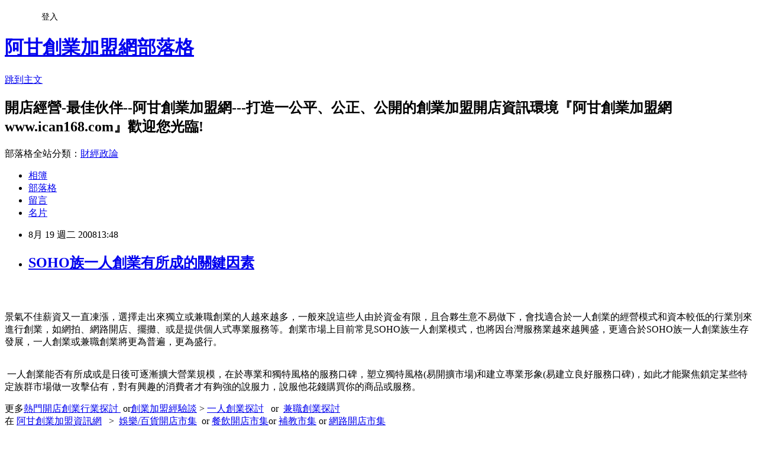

--- FILE ---
content_type: text/html; charset=utf-8
request_url: https://ican168blog.pixnet.net/blog/posts/1026367915
body_size: 25898
content:
<!DOCTYPE html><html lang="zh-TW"><head><meta charSet="utf-8"/><meta name="viewport" content="width=device-width, initial-scale=1"/><link rel="stylesheet" href="https://static.1px.tw/blog-next/_next/static/chunks/b1e52b495cc0137c.css" data-precedence="next"/><link rel="stylesheet" href="/fix.css?v=202601220748" type="text/css" data-precedence="medium"/><link rel="stylesheet" href="https://s3.1px.tw/blog/theme/choc/iframe-popup.css?v=202601220748" type="text/css" data-precedence="medium"/><link rel="stylesheet" href="https://s3.1px.tw/blog/theme/choc/plugins.min.css?v=202601220748" type="text/css" data-precedence="medium"/><link rel="stylesheet" href="https://s3.1px.tw/blog/theme/choc/openid-comment.css?v=202601220748" type="text/css" data-precedence="medium"/><link rel="stylesheet" href="https://s3.1px.tw/blog/theme/choc/style.min.css?v=202601220748" type="text/css" data-precedence="medium"/><link rel="stylesheet" href="https://s3.1px.tw/blog/theme/choc/main.min.css?v=202601220748" type="text/css" data-precedence="medium"/><link rel="stylesheet" href="https://pimg.1px.tw/ican168blog/assets/ican168blog.css?v=202601220748" type="text/css" data-precedence="medium"/><link rel="stylesheet" href="https://s3.1px.tw/blog/theme/choc/author-info.css?v=202601220748" type="text/css" data-precedence="medium"/><link rel="stylesheet" href="https://s3.1px.tw/blog/theme/choc/idlePop.min.css?v=202601220748" type="text/css" data-precedence="medium"/><link rel="preload" as="script" fetchPriority="low" href="https://static.1px.tw/blog-next/_next/static/chunks/94688e2baa9fea03.js"/><script src="https://static.1px.tw/blog-next/_next/static/chunks/41eaa5427c45ebcc.js" async=""></script><script src="https://static.1px.tw/blog-next/_next/static/chunks/e2c6231760bc85bd.js" async=""></script><script src="https://static.1px.tw/blog-next/_next/static/chunks/94bde6376cf279be.js" async=""></script><script src="https://static.1px.tw/blog-next/_next/static/chunks/426b9d9d938a9eb4.js" async=""></script><script src="https://static.1px.tw/blog-next/_next/static/chunks/turbopack-5021d21b4b170dda.js" async=""></script><script src="https://static.1px.tw/blog-next/_next/static/chunks/ff1a16fafef87110.js" async=""></script><script src="https://static.1px.tw/blog-next/_next/static/chunks/e308b2b9ce476a3e.js" async=""></script><script src="https://static.1px.tw/blog-next/_next/static/chunks/2bf79572a40338b7.js" async=""></script><script src="https://static.1px.tw/blog-next/_next/static/chunks/d3c6eed28c1dd8e2.js" async=""></script><script src="https://static.1px.tw/blog-next/_next/static/chunks/d4d39cfc2a072218.js" async=""></script><script src="https://static.1px.tw/blog-next/_next/static/chunks/6a5d72c05b9cd4ba.js" async=""></script><script src="https://static.1px.tw/blog-next/_next/static/chunks/8af6103cf1375f47.js" async=""></script><script src="https://static.1px.tw/blog-next/_next/static/chunks/60d08651d643cedc.js" async=""></script><script src="https://static.1px.tw/blog-next/_next/static/chunks/0ae21416dac1fa83.js" async=""></script><script src="https://static.1px.tw/blog-next/_next/static/chunks/6d1100e43ad18157.js" async=""></script><script src="https://static.1px.tw/blog-next/_next/static/chunks/87eeaf7a3b9005e8.js" async=""></script><script src="https://static.1px.tw/blog-next/_next/static/chunks/ed01c75076819ebd.js" async=""></script><script src="https://static.1px.tw/blog-next/_next/static/chunks/a4df8fc19a9a82e6.js" async=""></script><title>SOHO族一人創業有所成的關鍵因素</title><meta name="description" content=" 景氣不佳薪資又一直凍漲，選擇走出來獨立或兼職創業的人越來越多，一般來說這些人由於資金有限，且合夥生意不易做下，會找適合於一人創業的經營模式和資本較低的行業別來進行創業，如網拍、網路開店、擺攤、或是提供個人式專業服務等。創業市場上目前常見SOHO族一人創業模式，也將因台灣服務業越來越興盛，更適合於SOHO族一人創業族生存發展，一人創業或兼職創業將更為普遍，更為盛行。 一人創業能否有所成或是日後可逐漸擴大營業規模，在於專業和獨特風格的服務口碑，塑立獨特風格(易開擴市場)和建立專業形象(易建立良好服務口碑)，如此才能聚焦鎖定某些特定族群市場做一攻擊佔有，對有興趣的消費者才有夠強的說服力，說服他花錢購買你的商品或服務。更多熱門開店創業行業探討  or創業加盟經驗談 &amp;gt; 一人創業探討   or  兼職創業探討   在 阿甘創業加盟資訊網   &amp;gt;  娛樂/百貨開店市集  or 餐飲開店市集or 補教市集 or 網路開店市集"/><meta name="author" content="阿甘創業加盟網部落格"/><meta name="google-adsense-platform-account" content="pub-2647689032095179"/><meta name="fb:app_id" content="101730233200171"/><link rel="canonical" href="https://ican168blog.pixnet.net/blog/posts/1026367915"/><meta property="og:title" content="SOHO族一人創業有所成的關鍵因素"/><meta property="og:description" content=" 景氣不佳薪資又一直凍漲，選擇走出來獨立或兼職創業的人越來越多，一般來說這些人由於資金有限，且合夥生意不易做下，會找適合於一人創業的經營模式和資本較低的行業別來進行創業，如網拍、網路開店、擺攤、或是提供個人式專業服務等。創業市場上目前常見SOHO族一人創業模式，也將因台灣服務業越來越興盛，更適合於SOHO族一人創業族生存發展，一人創業或兼職創業將更為普遍，更為盛行。 一人創業能否有所成或是日後可逐漸擴大營業規模，在於專業和獨特風格的服務口碑，塑立獨特風格(易開擴市場)和建立專業形象(易建立良好服務口碑)，如此才能聚焦鎖定某些特定族群市場做一攻擊佔有，對有興趣的消費者才有夠強的說服力，說服他花錢購買你的商品或服務。更多熱門開店創業行業探討  or創業加盟經驗談 &amp;gt; 一人創業探討   or  兼職創業探討   在 阿甘創業加盟資訊網   &amp;gt;  娛樂/百貨開店市集  or 餐飲開店市集or 補教市集 or 網路開店市集"/><meta property="og:url" content="https://ican168blog.pixnet.net/blog/posts/1026367915"/><meta property="og:image" content="https://s3.1px.tw/blog/common/avatar/blog_cover_light.jpg"/><meta property="og:type" content="article"/><meta name="twitter:card" content="summary_large_image"/><meta name="twitter:title" content="SOHO族一人創業有所成的關鍵因素"/><meta name="twitter:description" content=" 景氣不佳薪資又一直凍漲，選擇走出來獨立或兼職創業的人越來越多，一般來說這些人由於資金有限，且合夥生意不易做下，會找適合於一人創業的經營模式和資本較低的行業別來進行創業，如網拍、網路開店、擺攤、或是提供個人式專業服務等。創業市場上目前常見SOHO族一人創業模式，也將因台灣服務業越來越興盛，更適合於SOHO族一人創業族生存發展，一人創業或兼職創業將更為普遍，更為盛行。 一人創業能否有所成或是日後可逐漸擴大營業規模，在於專業和獨特風格的服務口碑，塑立獨特風格(易開擴市場)和建立專業形象(易建立良好服務口碑)，如此才能聚焦鎖定某些特定族群市場做一攻擊佔有，對有興趣的消費者才有夠強的說服力，說服他花錢購買你的商品或服務。更多熱門開店創業行業探討  or創業加盟經驗談 &amp;gt; 一人創業探討   or  兼職創業探討   在 阿甘創業加盟資訊網   &amp;gt;  娛樂/百貨開店市集  or 餐飲開店市集or 補教市集 or 網路開店市集"/><meta name="twitter:image" content="https://s3.1px.tw/blog/common/avatar/blog_cover_light.jpg"/><link rel="icon" href="/favicon.ico?favicon.a62c60e0.ico" sizes="32x32" type="image/x-icon"/><script src="https://static.1px.tw/blog-next/_next/static/chunks/a6dad97d9634a72d.js" noModule=""></script></head><body><!--$--><!--/$--><!--$?--><template id="B:0"></template><!--/$--><script>requestAnimationFrame(function(){$RT=performance.now()});</script><script src="https://static.1px.tw/blog-next/_next/static/chunks/94688e2baa9fea03.js" id="_R_" async=""></script><div hidden id="S:0"><script id="pixnet-vars">
        window.PIXNET = {
          post_id: "1026367915",
          name: "ican168blog",
          user_id: 0,
          blog_id: "416424",
          display_ads: true,
          ad_options: {"chictrip":false}
        };
      </script><script type="text/javascript" src="https://code.jquery.com/jquery-latest.min.js"></script><script id="json-ld-article-script" type="application/ld+json">{"@context":"https:\u002F\u002Fschema.org","@type":"BlogPosting","isAccessibleForFree":true,"mainEntityOfPage":{"@type":"WebPage","@id":"https:\u002F\u002Fican168blog.pixnet.net\u002Fblog\u002Fposts\u002F1026367915"},"headline":"SOHO族一人創業有所成的關鍵因素","description":"\u003Cbr\u003E\u003Ch2\u003E \u003C\u002Fh2\u003E\u003Cbr\u003E\u003Cdiv\u003E\u003Cbr\u003E\u003Cp\u003E\u003Cfont color=\"#000000\"\u003E景氣不佳薪資又一直凍漲，選擇走出來獨立或兼職創業的人越來越多，一般來說這些人由於資金有限，且合夥生意不易做下，會找適合於一人創業的經營模式和資本較低的行業別來進行創業，如網拍、網路開店、擺攤、或是提供個人式專業服務等。\u003Cfont color=\"#000000\"\u003E創業市場上目前常見SOHO族一人創業模式，也將因\u003C\u002Ffont\u003E\u003Cfont color=\"#000000\"\u003E台灣服務業越來越興盛，更適合於SOHO族一人創業族生存發展，一人創業或兼職創業將更為普遍，更為盛行。\u003Cbr\u003E\u003C\u002Ffont\u003E\u003C\u002Ffont\u003E\u003Cbr\u003E\u003C\u002Fp\u003E\u003Cp\u003E\u003Cfont color=\"#000000\"\u003E\u003C\u002Ffont\u003E \u003Cfont color=\"#000000\"\u003E一人創業能否有所成或是日後可逐漸擴大營業規模，在於專業和獨特風格的服務口碑，塑立獨特風格(易開擴市場)和建立專業形象(易建立良好服務口碑)，如此才能聚焦鎖定某些特定族群市場做一攻擊佔有，對有興趣的消費者才有夠強的說服力，說服他花錢購買你的商品或服務。\u003Cbr\u003E\u003C\u002Ffont\u003E\u003Cbr\u003E\u003C\u002Fp\u003E\u003Cp\u003E\u003Cfont size=\"2\"\u003E\u003Cfont color=\"#ff0000\"\u003E更多\u003C\u002Ffont\u003E\u003Ca href=\"http:\u002F\u002Ficantw.brinkster.net\u002Fitemindex.asp?z=gindex.asp\"\u003E\u003Cfont color=\"#fb8303\"\u003E\u003Cu\u003E熱門開店創業行業探討 \u003C\u002Fu\u003E\u003C\u002Ffont\u003E\u003C\u002Fa\u003E or\u003Ca href=\"http:\u002F\u002Ficantw.brinkster.net\u002Fitemindex.asp?z=actindex.asp\"\u003E\u003Cu\u003E創業加盟經驗談\u003C\u002Fu\u003E\u003C\u002Fa\u003E &gt; \u003C\u002Ffont\u003E\u003Ca href=\"http:\u002F\u002Ficantw.brinkster.net\u002Fitemindex.asp?z=actshow.asp?repno=1484\"\u003E\u003Cfont size=\"2\"\u003E\u003Cu\u003E一人創業探討\u003C\u002Fu\u003E\u003C\u002Ffont\u003E\u003C\u002Fa\u003E\u003Cfont size=\"2\"\u003E\u003Cfont color=\"#fb8303\"\u003E \u003C\u002Ffont\u003E\u003Cfont color=\"#ff0000\"\u003E  or  \u003Cfont color=\"#ff0000\"\u003E\u003Cfont color=\"#ff0000\"\u003E\u003Ca href=\"http:\u002F\u002Ficantw.brinkster.net\u002FTSHOWre.asp?repno=108&amp;replyno=6999\"\u003E\u003Cfont color=\"#fb8303\"\u003E\u003Cu\u003E兼職創業探討\u003C\u002Fu\u003E\u003C\u002Ffont\u003E\u003C\u002Fa\u003E  \u003C\u002Ffont\u003E \u003C\u002Ffont\u003E\u003C\u002Ffont\u003E\u003C\u002Ffont\u003E\u003Cbr\u003E\u003Cfont size=\"2\"\u003E\u003Cfont color=\"#ff0000\"\u003E在\u003C\u002Ffont\u003E\u003Cfont color=\"#000000\"\u003E \u003C\u002Ffont\u003E\u003Cfont color=\"#716e65\"\u003E\u003Cfont color=\"#000000\"\u003E\u003Ca href=\"http:\u002F\u002Fwww.ican168.com\u002F\"\u003E\u003Cfont color=\"#716e65\"\u003E\u003Cu\u003E阿甘創業加盟資訊網\u003C\u002Fu\u003E\u003C\u002Ffont\u003E\u003C\u002Fa\u003E\u003C\u002Ffont\u003E \u003Cfont color=\"#000000\"\u003E \u003C\u002Ffont\u003E\u003C\u002Ffont\u003E\u003Cfont color=\"#000000\"\u003E \u003C\u002Ffont\u003E\u003Cfont color=\"#716e65\"\u003E\u003Cfont color=\"#000000\"\u003E&gt;\u003C\u002Ffont\u003E\u003Cfont color=\"#ff0000\"\u003E \u003C\u002Ffont\u003E \u003Ca href=\"http:\u002F\u002Ficantw.brinkster.net\u002Fcase.html\" target=\"_blank\"\u003E\u003Cfont color=\"#fb8303\"\u003E\u003Cu\u003E娛樂\u002F百貨開店市集\u003C\u002Fu\u003E\u003C\u002Ffont\u003E\u003C\u002Fa\u003E\u003C\u002Ffont\u003E\u003Cfont color=\"#fb8303\"\u003E \u003C\u002Ffont\u003E\u003Cfont color=\"#716e65\"\u003E\u003Cfont color=\"#fb8303\"\u003E \u003C\u002Ffont\u003E\u003Cfont color=\"#000000\"\u003E\u003Cfont color=\"#ff0000\"\u003Eor\u003C\u002Ffont\u003E \u003Ca href=\"http:\u002F\u002Ficantw.brinkster.net\u002Fcase.htm\" target=\"_blank\"\u003E\u003Cfont color=\"#fb8303\"\u003E\u003Cu\u003E餐飲開店市集\u003C\u002Fu\u003E\u003C\u002Ffont\u003E\u003C\u002Fa\u003E\u003Cfont color=\"#ff0000\"\u003Eor\u003C\u002Ffont\u003E\u003Cfont color=\"#000000\"\u003E \u003C\u002Ffont\u003E\u003Ca href=\"http:\u002F\u002Ficantw.brinkster.net\u002Fcaseedu.htm\" target=\"_blank\"\u003E\u003Cfont color=\"#fb8303\"\u003E\u003Cu\u003E補教市集\u003C\u002Fu\u003E\u003C\u002Ffont\u003E\u003C\u002Fa\u003E\u003C\u002Ffont\u003E\u003Cfont color=\"#ff0000\"\u003E \u003C\u002Ffont\u003E\u003Cfont color=\"#000000\"\u003E\u003Cfont color=\"#ff0000\"\u003Eor\u003C\u002Ffont\u003E \u003Ca href=\"http:\u002F\u002Ficantw.brinkster.net\u002Fcaseinfo.htm\" target=\"_blank\"\u003E\u003Cfont color=\"#fb8303\"\u003E\u003Cu\u003E網路開店市集\u003C\u002Fu\u003E\u003C\u002Ffont\u003E\u003C\u002Fa\u003E\u003C\u002Ffont\u003E\u003C\u002Ffont\u003E\u003C\u002Ffont\u003E\u003C\u002Fp\u003E\u003C\u002Fdiv\u003E","articleBody":"\u003Cdiv id=\"msgcns!60EB11E930DC8A3E!3322\" class=\"bvMsg\"\u003E\u003Cdiv\u003E\n\u003Ch2\u003E \u003C\u002Fh2\u003E\n\u003Cdiv\u003E\n\u003Cp\u003E\u003Cfont color=\"#000000\"\u003E景氣不佳薪資又一直凍漲，選擇走出來獨立或兼職創業的人越來越多，一般來說這些人由於資金有限，且合夥生意不易做下，會找適合於一人創業的經營模式和資本較低的行業別來進行創業，如網拍、網路開店、擺攤、或是提供個人式專業服務等。\u003Cfont color=\"#000000\"\u003E創業市場上目前常見SOHO族一人創業模式，也將因\u003C\u002Ffont\u003E\u003Cfont color=\"#000000\"\u003E台灣服務業越來越興盛，更適合於SOHO族一人創業族生存發展，一人創業或兼職創業將更為普遍，更為盛行。\u003Cbr \u002F\u003E\u003Cbr \u002F\u003E\u003C\u002Ffont\u003E\u003C\u002Ffont\u003E\n\u003Cp\u003E\u003Cfont color=\"#000000\"\u003E\u003C\u002Ffont\u003E \u003Cfont color=\"#000000\"\u003E一人創業能否有所成或是日後可逐漸擴大營業規模，在於專業和獨特風格的服務口碑，塑立獨特風格(易開擴市場)和建立專業形象(易建立良好服務口碑)，如此才能聚焦鎖定某些特定族群市場做一攻擊佔有，對有興趣的消費者才有夠強的說服力，說服他花錢購買你的商品或服務。\u003Cbr \u002F\u003E\u003C\u002Ffont\u003E\n\u003Cp\u003E\u003Cfont size=\"2\"\u003E\u003Cfont color=\"#ff0000\"\u003E更多\u003C\u002Ffont\u003E\u003Ca href=\"http&#58;\u002F\u002Ficantw.brinkster.net\u002Fitemindex.asp?z=gindex.asp\"\u003E\u003Cfont color=\"#fb8303\"\u003E\u003Cu\u003E熱門開店創業行業探討 \u003C\u002Fu\u003E\u003C\u002Ffont\u003E\u003C\u002Fa\u003E or\u003Ca href=\"http&#58;\u002F\u002Ficantw.brinkster.net\u002Fitemindex.asp?z=actindex.asp\"\u003E\u003Cu\u003E創業加盟經驗談\u003C\u002Fu\u003E\u003C\u002Fa\u003E &gt; \u003C\u002Ffont\u003E\u003Ca href=\"http&#58;\u002F\u002Ficantw.brinkster.net\u002Fitemindex.asp?z=actshow.asp?repno=1484\"\u003E\u003Cfont size=\"2\"\u003E\u003Cu\u003E一人創業探討\u003C\u002Fu\u003E\u003C\u002Ffont\u003E\u003C\u002Fa\u003E\u003Cfont size=\"2\"\u003E\u003Cfont color=\"#fb8303\"\u003E \u003C\u002Ffont\u003E\u003Cfont color=\"#ff0000\"\u003E  or  \u003Cfont color=\"#ff0000\"\u003E\u003Cfont color=\"#ff0000\"\u003E\u003Ca href=\"http&#58;\u002F\u002Ficantw.brinkster.net\u002FTSHOWre.asp?repno=108&amp;replyno=6999\"\u003E\u003Cfont color=\"#fb8303\"\u003E\u003Cu\u003E兼職創業探討\u003C\u002Fu\u003E\u003C\u002Ffont\u003E\u003C\u002Fa\u003E  \u003C\u002Ffont\u003E \u003C\u002Ffont\u003E\u003C\u002Ffont\u003E\u003C\u002Ffont\u003E\u003Cbr \u002F\u003E\u003Cfont size=\"2\"\u003E\u003Cfont color=\"#ff0000\"\u003E在\u003C\u002Ffont\u003E\u003Cfont color=\"#000000\"\u003E \u003C\u002Ffont\u003E\u003Cfont color=\"#716e65\"\u003E\u003Cfont color=\"#000000\"\u003E\u003Ca href=\"http&#58;\u002F\u002Fwww.ican168.com\u002F\"\u003E\u003Cfont color=\"#716e65\"\u003E\u003Cu\u003E阿甘創業加盟資訊網\u003C\u002Fu\u003E\u003C\u002Ffont\u003E\u003C\u002Fa\u003E\u003C\u002Ffont\u003E \u003Cfont color=\"#000000\"\u003E \u003C\u002Ffont\u003E\u003C\u002Ffont\u003E\u003Cfont color=\"#000000\"\u003E \u003C\u002Ffont\u003E\u003Cfont color=\"#716e65\"\u003E\u003Cfont color=\"#000000\"\u003E&gt;\u003C\u002Ffont\u003E\u003Cfont color=\"#ff0000\"\u003E \u003C\u002Ffont\u003E \u003Ca href=\"http&#58;\u002F\u002Ficantw.brinkster.net\u002Fcase.html\" target=\"_blank\"\u003E\u003Cfont color=\"#fb8303\"\u003E\u003Cu\u003E娛樂\u002F百貨開店市集\u003C\u002Fu\u003E\u003C\u002Ffont\u003E\u003C\u002Fa\u003E\u003C\u002Ffont\u003E\u003Cfont color=\"#fb8303\"\u003E \u003C\u002Ffont\u003E\u003Cfont color=\"#716e65\"\u003E\u003Cfont color=\"#fb8303\"\u003E \u003C\u002Ffont\u003E\u003Cfont color=\"#000000\"\u003E\u003Cfont color=\"#ff0000\"\u003Eor\u003C\u002Ffont\u003E \u003Ca href=\"http&#58;\u002F\u002Ficantw.brinkster.net\u002Fcase.htm\" target=\"_blank\"\u003E\u003Cfont color=\"#fb8303\"\u003E\u003Cu\u003E餐飲開店市集\u003C\u002Fu\u003E\u003C\u002Ffont\u003E\u003C\u002Fa\u003E\u003Cfont color=\"#ff0000\"\u003Eor\u003C\u002Ffont\u003E\u003Cfont color=\"#000000\"\u003E \u003C\u002Ffont\u003E\u003Ca href=\"http&#58;\u002F\u002Ficantw.brinkster.net\u002Fcaseedu.htm\" target=\"_blank\"\u003E\u003Cfont color=\"#fb8303\"\u003E\u003Cu\u003E補教市集\u003C\u002Fu\u003E\u003C\u002Ffont\u003E\u003C\u002Fa\u003E\u003C\u002Ffont\u003E\u003Cfont color=\"#ff0000\"\u003E \u003C\u002Ffont\u003E\u003Cfont color=\"#000000\"\u003E\u003Cfont color=\"#ff0000\"\u003Eor\u003C\u002Ffont\u003E \u003Ca href=\"http&#58;\u002F\u002Ficantw.brinkster.net\u002Fcaseinfo.htm\" target=\"_blank\"\u003E\u003Cfont color=\"#fb8303\"\u003E\u003Cu\u003E網路開店市集\u003C\u002Fu\u003E\u003C\u002Ffont\u003E\u003C\u002Fa\u003E\u003C\u002Ffont\u003E\u003C\u002Ffont\u003E\u003C\u002Ffont\u003E\u003C\u002Fp\u003E\u003C\u002Fdiv\u003E\u003C\u002Fdiv\u003E\u003C\u002Fdiv\u003E","image":[],"author":{"@type":"Person","name":"阿甘創業加盟網部落格","url":"https:\u002F\u002Fwww.pixnet.net\u002Fpcard\u002Fican168blog"},"publisher":{"@type":"Organization","name":"阿甘創業加盟網部落格","logo":{"@type":"ImageObject","url":"https:\u002F\u002Fs3.1px.tw\u002Fblog\u002Fcommon\u002Favatar\u002Fblog_cover_light.jpg"}},"datePublished":"2008-08-19T05:48:45.000Z","dateModified":"","keywords":[],"articleSection":"創業加盟開店知識"}</script><template id="P:1"></template><template id="P:2"></template><template id="P:3"></template><section aria-label="Notifications alt+T" tabindex="-1" aria-live="polite" aria-relevant="additions text" aria-atomic="false"></section></div><script>(self.__next_f=self.__next_f||[]).push([0])</script><script>self.__next_f.push([1,"1:\"$Sreact.fragment\"\n3:I[39756,[\"https://static.1px.tw/blog-next/_next/static/chunks/ff1a16fafef87110.js\",\"https://static.1px.tw/blog-next/_next/static/chunks/e308b2b9ce476a3e.js\"],\"default\"]\n4:I[53536,[\"https://static.1px.tw/blog-next/_next/static/chunks/ff1a16fafef87110.js\",\"https://static.1px.tw/blog-next/_next/static/chunks/e308b2b9ce476a3e.js\"],\"default\"]\n6:I[97367,[\"https://static.1px.tw/blog-next/_next/static/chunks/ff1a16fafef87110.js\",\"https://static.1px.tw/blog-next/_next/static/chunks/e308b2b9ce476a3e.js\"],\"OutletBoundary\"]\n8:I[97367,[\"https://static.1px.tw/blog-next/_next/static/chunks/ff1a16fafef87110.js\",\"https://static.1px.tw/blog-next/_next/static/chunks/e308b2b9ce476a3e.js\"],\"ViewportBoundary\"]\na:I[97367,[\"https://static.1px.tw/blog-next/_next/static/chunks/ff1a16fafef87110.js\",\"https://static.1px.tw/blog-next/_next/static/chunks/e308b2b9ce476a3e.js\"],\"MetadataBoundary\"]\nc:I[63491,[\"https://static.1px.tw/blog-next/_next/static/chunks/2bf79572a40338b7.js\",\"https://static.1px.tw/blog-next/_next/static/chunks/d3c6eed28c1dd8e2.js\"],\"default\"]\n:HL[\"https://static.1px.tw/blog-next/_next/static/chunks/b1e52b495cc0137c.css\",\"style\"]\n"])</script><script>self.__next_f.push([1,"0:{\"P\":null,\"b\":\"Fh5CEL29DpBu-3dUnujtG\",\"c\":[\"\",\"blog\",\"posts\",\"1026367915\"],\"q\":\"\",\"i\":false,\"f\":[[[\"\",{\"children\":[\"blog\",{\"children\":[\"posts\",{\"children\":[[\"id\",\"1026367915\",\"d\"],{\"children\":[\"__PAGE__\",{}]}]}]}]},\"$undefined\",\"$undefined\",true],[[\"$\",\"$1\",\"c\",{\"children\":[[[\"$\",\"script\",\"script-0\",{\"src\":\"https://static.1px.tw/blog-next/_next/static/chunks/d4d39cfc2a072218.js\",\"async\":true,\"nonce\":\"$undefined\"}],[\"$\",\"script\",\"script-1\",{\"src\":\"https://static.1px.tw/blog-next/_next/static/chunks/6a5d72c05b9cd4ba.js\",\"async\":true,\"nonce\":\"$undefined\"}],[\"$\",\"script\",\"script-2\",{\"src\":\"https://static.1px.tw/blog-next/_next/static/chunks/8af6103cf1375f47.js\",\"async\":true,\"nonce\":\"$undefined\"}]],\"$L2\"]}],{\"children\":[[\"$\",\"$1\",\"c\",{\"children\":[null,[\"$\",\"$L3\",null,{\"parallelRouterKey\":\"children\",\"error\":\"$undefined\",\"errorStyles\":\"$undefined\",\"errorScripts\":\"$undefined\",\"template\":[\"$\",\"$L4\",null,{}],\"templateStyles\":\"$undefined\",\"templateScripts\":\"$undefined\",\"notFound\":\"$undefined\",\"forbidden\":\"$undefined\",\"unauthorized\":\"$undefined\"}]]}],{\"children\":[[\"$\",\"$1\",\"c\",{\"children\":[null,[\"$\",\"$L3\",null,{\"parallelRouterKey\":\"children\",\"error\":\"$undefined\",\"errorStyles\":\"$undefined\",\"errorScripts\":\"$undefined\",\"template\":[\"$\",\"$L4\",null,{}],\"templateStyles\":\"$undefined\",\"templateScripts\":\"$undefined\",\"notFound\":\"$undefined\",\"forbidden\":\"$undefined\",\"unauthorized\":\"$undefined\"}]]}],{\"children\":[[\"$\",\"$1\",\"c\",{\"children\":[null,[\"$\",\"$L3\",null,{\"parallelRouterKey\":\"children\",\"error\":\"$undefined\",\"errorStyles\":\"$undefined\",\"errorScripts\":\"$undefined\",\"template\":[\"$\",\"$L4\",null,{}],\"templateStyles\":\"$undefined\",\"templateScripts\":\"$undefined\",\"notFound\":\"$undefined\",\"forbidden\":\"$undefined\",\"unauthorized\":\"$undefined\"}]]}],{\"children\":[[\"$\",\"$1\",\"c\",{\"children\":[\"$L5\",[[\"$\",\"link\",\"0\",{\"rel\":\"stylesheet\",\"href\":\"https://static.1px.tw/blog-next/_next/static/chunks/b1e52b495cc0137c.css\",\"precedence\":\"next\",\"crossOrigin\":\"$undefined\",\"nonce\":\"$undefined\"}],[\"$\",\"script\",\"script-0\",{\"src\":\"https://static.1px.tw/blog-next/_next/static/chunks/0ae21416dac1fa83.js\",\"async\":true,\"nonce\":\"$undefined\"}],[\"$\",\"script\",\"script-1\",{\"src\":\"https://static.1px.tw/blog-next/_next/static/chunks/6d1100e43ad18157.js\",\"async\":true,\"nonce\":\"$undefined\"}],[\"$\",\"script\",\"script-2\",{\"src\":\"https://static.1px.tw/blog-next/_next/static/chunks/87eeaf7a3b9005e8.js\",\"async\":true,\"nonce\":\"$undefined\"}],[\"$\",\"script\",\"script-3\",{\"src\":\"https://static.1px.tw/blog-next/_next/static/chunks/ed01c75076819ebd.js\",\"async\":true,\"nonce\":\"$undefined\"}],[\"$\",\"script\",\"script-4\",{\"src\":\"https://static.1px.tw/blog-next/_next/static/chunks/a4df8fc19a9a82e6.js\",\"async\":true,\"nonce\":\"$undefined\"}]],[\"$\",\"$L6\",null,{\"children\":\"$@7\"}]]}],{},null,false,false]},null,false,false]},null,false,false]},null,false,false]},null,false,false],[\"$\",\"$1\",\"h\",{\"children\":[null,[\"$\",\"$L8\",null,{\"children\":\"$@9\"}],[\"$\",\"$La\",null,{\"children\":\"$@b\"}],null]}],false]],\"m\":\"$undefined\",\"G\":[\"$c\",[]],\"S\":false}\n"])</script><script>self.__next_f.push([1,"9:[[\"$\",\"meta\",\"0\",{\"charSet\":\"utf-8\"}],[\"$\",\"meta\",\"1\",{\"name\":\"viewport\",\"content\":\"width=device-width, initial-scale=1\"}]]\n"])</script><script>self.__next_f.push([1,"d:I[79520,[\"https://static.1px.tw/blog-next/_next/static/chunks/d4d39cfc2a072218.js\",\"https://static.1px.tw/blog-next/_next/static/chunks/6a5d72c05b9cd4ba.js\",\"https://static.1px.tw/blog-next/_next/static/chunks/8af6103cf1375f47.js\"],\"\"]\n10:I[2352,[\"https://static.1px.tw/blog-next/_next/static/chunks/d4d39cfc2a072218.js\",\"https://static.1px.tw/blog-next/_next/static/chunks/6a5d72c05b9cd4ba.js\",\"https://static.1px.tw/blog-next/_next/static/chunks/8af6103cf1375f47.js\"],\"AdultWarningModal\"]\n11:I[69182,[\"https://static.1px.tw/blog-next/_next/static/chunks/d4d39cfc2a072218.js\",\"https://static.1px.tw/blog-next/_next/static/chunks/6a5d72c05b9cd4ba.js\",\"https://static.1px.tw/blog-next/_next/static/chunks/8af6103cf1375f47.js\"],\"HydrationComplete\"]\n12:I[12985,[\"https://static.1px.tw/blog-next/_next/static/chunks/d4d39cfc2a072218.js\",\"https://static.1px.tw/blog-next/_next/static/chunks/6a5d72c05b9cd4ba.js\",\"https://static.1px.tw/blog-next/_next/static/chunks/8af6103cf1375f47.js\"],\"NuqsAdapter\"]\n13:I[82782,[\"https://static.1px.tw/blog-next/_next/static/chunks/d4d39cfc2a072218.js\",\"https://static.1px.tw/blog-next/_next/static/chunks/6a5d72c05b9cd4ba.js\",\"https://static.1px.tw/blog-next/_next/static/chunks/8af6103cf1375f47.js\"],\"RefineContext\"]\n14:I[29306,[\"https://static.1px.tw/blog-next/_next/static/chunks/d4d39cfc2a072218.js\",\"https://static.1px.tw/blog-next/_next/static/chunks/6a5d72c05b9cd4ba.js\",\"https://static.1px.tw/blog-next/_next/static/chunks/8af6103cf1375f47.js\",\"https://static.1px.tw/blog-next/_next/static/chunks/60d08651d643cedc.js\",\"https://static.1px.tw/blog-next/_next/static/chunks/d3c6eed28c1dd8e2.js\"],\"default\"]\n2:[\"$\",\"html\",null,{\"lang\":\"zh-TW\",\"children\":[[\"$\",\"$Ld\",null,{\"id\":\"google-tag-manager\",\"strategy\":\"afterInteractive\",\"children\":\"\\n(function(w,d,s,l,i){w[l]=w[l]||[];w[l].push({'gtm.start':\\nnew Date().getTime(),event:'gtm.js'});var f=d.getElementsByTagName(s)[0],\\nj=d.createElement(s),dl=l!='dataLayer'?'\u0026l='+l:'';j.async=true;j.src=\\n'https://www.googletagmanager.com/gtm.js?id='+i+dl;f.parentNode.insertBefore(j,f);\\n})(window,document,'script','dataLayer','GTM-TRLQMPKX');\\n  \"}],\"$Le\",\"$Lf\",[\"$\",\"body\",null,{\"children\":[[\"$\",\"$L10\",null,{\"display\":false}],[\"$\",\"$L11\",null,{}],[\"$\",\"$L12\",null,{\"children\":[\"$\",\"$L13\",null,{\"children\":[\"$\",\"$L3\",null,{\"parallelRouterKey\":\"children\",\"error\":\"$undefined\",\"errorStyles\":\"$undefined\",\"errorScripts\":\"$undefined\",\"template\":[\"$\",\"$L4\",null,{}],\"templateStyles\":\"$undefined\",\"templateScripts\":\"$undefined\",\"notFound\":[[\"$\",\"$L14\",null,{}],[]],\"forbidden\":\"$undefined\",\"unauthorized\":\"$undefined\"}]}]}]]}]]}]\n"])</script><script>self.__next_f.push([1,"e:null\nf:null\n"])</script><script>self.__next_f.push([1,"16:I[27201,[\"https://static.1px.tw/blog-next/_next/static/chunks/ff1a16fafef87110.js\",\"https://static.1px.tw/blog-next/_next/static/chunks/e308b2b9ce476a3e.js\"],\"IconMark\"]\n5:[[\"$\",\"script\",null,{\"id\":\"pixnet-vars\",\"children\":\"\\n        window.PIXNET = {\\n          post_id: \\\"1026367915\\\",\\n          name: \\\"ican168blog\\\",\\n          user_id: 0,\\n          blog_id: \\\"416424\\\",\\n          display_ads: true,\\n          ad_options: {\\\"chictrip\\\":false}\\n        };\\n      \"}],\"$L15\"]\n"])</script><script>self.__next_f.push([1,"b:[[\"$\",\"title\",\"0\",{\"children\":\"SOHO族一人創業有所成的關鍵因素\"}],[\"$\",\"meta\",\"1\",{\"name\":\"description\",\"content\":\" 景氣不佳薪資又一直凍漲，選擇走出來獨立或兼職創業的人越來越多，一般來說這些人由於資金有限，且合夥生意不易做下，會找適合於一人創業的經營模式和資本較低的行業別來進行創業，如網拍、網路開店、擺攤、或是提供個人式專業服務等。創業市場上目前常見SOHO族一人創業模式，也將因台灣服務業越來越興盛，更適合於SOHO族一人創業族生存發展，一人創業或兼職創業將更為普遍，更為盛行。 一人創業能否有所成或是日後可逐漸擴大營業規模，在於專業和獨特風格的服務口碑，塑立獨特風格(易開擴市場)和建立專業形象(易建立良好服務口碑)，如此才能聚焦鎖定某些特定族群市場做一攻擊佔有，對有興趣的消費者才有夠強的說服力，說服他花錢購買你的商品或服務。更多熱門開店創業行業探討  or創業加盟經驗談 \u0026gt; 一人創業探討   or  兼職創業探討   在 阿甘創業加盟資訊網   \u0026gt;  娛樂/百貨開店市集  or 餐飲開店市集or 補教市集 or 網路開店市集\"}],[\"$\",\"meta\",\"2\",{\"name\":\"author\",\"content\":\"阿甘創業加盟網部落格\"}],[\"$\",\"meta\",\"3\",{\"name\":\"google-adsense-platform-account\",\"content\":\"pub-2647689032095179\"}],[\"$\",\"meta\",\"4\",{\"name\":\"fb:app_id\",\"content\":\"101730233200171\"}],[\"$\",\"link\",\"5\",{\"rel\":\"canonical\",\"href\":\"https://ican168blog.pixnet.net/blog/posts/1026367915\"}],[\"$\",\"meta\",\"6\",{\"property\":\"og:title\",\"content\":\"SOHO族一人創業有所成的關鍵因素\"}],[\"$\",\"meta\",\"7\",{\"property\":\"og:description\",\"content\":\" 景氣不佳薪資又一直凍漲，選擇走出來獨立或兼職創業的人越來越多，一般來說這些人由於資金有限，且合夥生意不易做下，會找適合於一人創業的經營模式和資本較低的行業別來進行創業，如網拍、網路開店、擺攤、或是提供個人式專業服務等。創業市場上目前常見SOHO族一人創業模式，也將因台灣服務業越來越興盛，更適合於SOHO族一人創業族生存發展，一人創業或兼職創業將更為普遍，更為盛行。 一人創業能否有所成或是日後可逐漸擴大營業規模，在於專業和獨特風格的服務口碑，塑立獨特風格(易開擴市場)和建立專業形象(易建立良好服務口碑)，如此才能聚焦鎖定某些特定族群市場做一攻擊佔有，對有興趣的消費者才有夠強的說服力，說服他花錢購買你的商品或服務。更多熱門開店創業行業探討  or創業加盟經驗談 \u0026gt; 一人創業探討   or  兼職創業探討   在 阿甘創業加盟資訊網   \u0026gt;  娛樂/百貨開店市集  or 餐飲開店市集or 補教市集 or 網路開店市集\"}],[\"$\",\"meta\",\"8\",{\"property\":\"og:url\",\"content\":\"https://ican168blog.pixnet.net/blog/posts/1026367915\"}],[\"$\",\"meta\",\"9\",{\"property\":\"og:image\",\"content\":\"https://s3.1px.tw/blog/common/avatar/blog_cover_light.jpg\"}],[\"$\",\"meta\",\"10\",{\"property\":\"og:type\",\"content\":\"article\"}],[\"$\",\"meta\",\"11\",{\"name\":\"twitter:card\",\"content\":\"summary_large_image\"}],[\"$\",\"meta\",\"12\",{\"name\":\"twitter:title\",\"content\":\"SOHO族一人創業有所成的關鍵因素\"}],[\"$\",\"meta\",\"13\",{\"name\":\"twitter:description\",\"content\":\" 景氣不佳薪資又一直凍漲，選擇走出來獨立或兼職創業的人越來越多，一般來說這些人由於資金有限，且合夥生意不易做下，會找適合於一人創業的經營模式和資本較低的行業別來進行創業，如網拍、網路開店、擺攤、或是提供個人式專業服務等。創業市場上目前常見SOHO族一人創業模式，也將因台灣服務業越來越興盛，更適合於SOHO族一人創業族生存發展，一人創業或兼職創業將更為普遍，更為盛行。 一人創業能否有所成或是日後可逐漸擴大營業規模，在於專業和獨特風格的服務口碑，塑立獨特風格(易開擴市場)和建立專業形象(易建立良好服務口碑)，如此才能聚焦鎖定某些特定族群市場做一攻擊佔有，對有興趣的消費者才有夠強的說服力，說服他花錢購買你的商品或服務。更多熱門開店創業行業探討  or創業加盟經驗談 \u0026gt; 一人創業探討   or  兼職創業探討   在 阿甘創業加盟資訊網   \u0026gt;  娛樂/百貨開店市集  or 餐飲開店市集or 補教市集 or 網路開店市集\"}],[\"$\",\"meta\",\"14\",{\"name\":\"twitter:image\",\"content\":\"https://s3.1px.tw/blog/common/avatar/blog_cover_light.jpg\"}],[\"$\",\"link\",\"15\",{\"rel\":\"icon\",\"href\":\"/favicon.ico?favicon.a62c60e0.ico\",\"sizes\":\"32x32\",\"type\":\"image/x-icon\"}],[\"$\",\"$L16\",\"16\",{}]]\n"])</script><script>self.__next_f.push([1,"7:null\n"])</script><script>self.__next_f.push([1,":HL[\"/fix.css?v=202601220748\",\"style\",{\"type\":\"text/css\"}]\n:HL[\"https://s3.1px.tw/blog/theme/choc/iframe-popup.css?v=202601220748\",\"style\",{\"type\":\"text/css\"}]\n:HL[\"https://s3.1px.tw/blog/theme/choc/plugins.min.css?v=202601220748\",\"style\",{\"type\":\"text/css\"}]\n:HL[\"https://s3.1px.tw/blog/theme/choc/openid-comment.css?v=202601220748\",\"style\",{\"type\":\"text/css\"}]\n:HL[\"https://s3.1px.tw/blog/theme/choc/style.min.css?v=202601220748\",\"style\",{\"type\":\"text/css\"}]\n:HL[\"https://s3.1px.tw/blog/theme/choc/main.min.css?v=202601220748\",\"style\",{\"type\":\"text/css\"}]\n:HL[\"https://pimg.1px.tw/ican168blog/assets/ican168blog.css?v=202601220748\",\"style\",{\"type\":\"text/css\"}]\n:HL[\"https://s3.1px.tw/blog/theme/choc/author-info.css?v=202601220748\",\"style\",{\"type\":\"text/css\"}]\n:HL[\"https://s3.1px.tw/blog/theme/choc/idlePop.min.css?v=202601220748\",\"style\",{\"type\":\"text/css\"}]\n17:T2a17,"])</script><script>self.__next_f.push([1,"{\"@context\":\"https:\\u002F\\u002Fschema.org\",\"@type\":\"BlogPosting\",\"isAccessibleForFree\":true,\"mainEntityOfPage\":{\"@type\":\"WebPage\",\"@id\":\"https:\\u002F\\u002Fican168blog.pixnet.net\\u002Fblog\\u002Fposts\\u002F1026367915\"},\"headline\":\"SOHO族一人創業有所成的關鍵因素\",\"description\":\"\\u003Cbr\\u003E\\u003Ch2\\u003E \\u003C\\u002Fh2\\u003E\\u003Cbr\\u003E\\u003Cdiv\\u003E\\u003Cbr\\u003E\\u003Cp\\u003E\\u003Cfont color=\\\"#000000\\\"\\u003E景氣不佳薪資又一直凍漲，選擇走出來獨立或兼職創業的人越來越多，一般來說這些人由於資金有限，且合夥生意不易做下，會找適合於一人創業的經營模式和資本較低的行業別來進行創業，如網拍、網路開店、擺攤、或是提供個人式專業服務等。\\u003Cfont color=\\\"#000000\\\"\\u003E創業市場上目前常見SOHO族一人創業模式，也將因\\u003C\\u002Ffont\\u003E\\u003Cfont color=\\\"#000000\\\"\\u003E台灣服務業越來越興盛，更適合於SOHO族一人創業族生存發展，一人創業或兼職創業將更為普遍，更為盛行。\\u003Cbr\\u003E\\u003C\\u002Ffont\\u003E\\u003C\\u002Ffont\\u003E\\u003Cbr\\u003E\\u003C\\u002Fp\\u003E\\u003Cp\\u003E\\u003Cfont color=\\\"#000000\\\"\\u003E\\u003C\\u002Ffont\\u003E \\u003Cfont color=\\\"#000000\\\"\\u003E一人創業能否有所成或是日後可逐漸擴大營業規模，在於專業和獨特風格的服務口碑，塑立獨特風格(易開擴市場)和建立專業形象(易建立良好服務口碑)，如此才能聚焦鎖定某些特定族群市場做一攻擊佔有，對有興趣的消費者才有夠強的說服力，說服他花錢購買你的商品或服務。\\u003Cbr\\u003E\\u003C\\u002Ffont\\u003E\\u003Cbr\\u003E\\u003C\\u002Fp\\u003E\\u003Cp\\u003E\\u003Cfont size=\\\"2\\\"\\u003E\\u003Cfont color=\\\"#ff0000\\\"\\u003E更多\\u003C\\u002Ffont\\u003E\\u003Ca href=\\\"http:\\u002F\\u002Ficantw.brinkster.net\\u002Fitemindex.asp?z=gindex.asp\\\"\\u003E\\u003Cfont color=\\\"#fb8303\\\"\\u003E\\u003Cu\\u003E熱門開店創業行業探討 \\u003C\\u002Fu\\u003E\\u003C\\u002Ffont\\u003E\\u003C\\u002Fa\\u003E or\\u003Ca href=\\\"http:\\u002F\\u002Ficantw.brinkster.net\\u002Fitemindex.asp?z=actindex.asp\\\"\\u003E\\u003Cu\\u003E創業加盟經驗談\\u003C\\u002Fu\\u003E\\u003C\\u002Fa\\u003E \u0026gt; \\u003C\\u002Ffont\\u003E\\u003Ca href=\\\"http:\\u002F\\u002Ficantw.brinkster.net\\u002Fitemindex.asp?z=actshow.asp?repno=1484\\\"\\u003E\\u003Cfont size=\\\"2\\\"\\u003E\\u003Cu\\u003E一人創業探討\\u003C\\u002Fu\\u003E\\u003C\\u002Ffont\\u003E\\u003C\\u002Fa\\u003E\\u003Cfont size=\\\"2\\\"\\u003E\\u003Cfont color=\\\"#fb8303\\\"\\u003E \\u003C\\u002Ffont\\u003E\\u003Cfont color=\\\"#ff0000\\\"\\u003E  or  \\u003Cfont color=\\\"#ff0000\\\"\\u003E\\u003Cfont color=\\\"#ff0000\\\"\\u003E\\u003Ca href=\\\"http:\\u002F\\u002Ficantw.brinkster.net\\u002FTSHOWre.asp?repno=108\u0026amp;replyno=6999\\\"\\u003E\\u003Cfont color=\\\"#fb8303\\\"\\u003E\\u003Cu\\u003E兼職創業探討\\u003C\\u002Fu\\u003E\\u003C\\u002Ffont\\u003E\\u003C\\u002Fa\\u003E  \\u003C\\u002Ffont\\u003E \\u003C\\u002Ffont\\u003E\\u003C\\u002Ffont\\u003E\\u003C\\u002Ffont\\u003E\\u003Cbr\\u003E\\u003Cfont size=\\\"2\\\"\\u003E\\u003Cfont color=\\\"#ff0000\\\"\\u003E在\\u003C\\u002Ffont\\u003E\\u003Cfont color=\\\"#000000\\\"\\u003E \\u003C\\u002Ffont\\u003E\\u003Cfont color=\\\"#716e65\\\"\\u003E\\u003Cfont color=\\\"#000000\\\"\\u003E\\u003Ca href=\\\"http:\\u002F\\u002Fwww.ican168.com\\u002F\\\"\\u003E\\u003Cfont color=\\\"#716e65\\\"\\u003E\\u003Cu\\u003E阿甘創業加盟資訊網\\u003C\\u002Fu\\u003E\\u003C\\u002Ffont\\u003E\\u003C\\u002Fa\\u003E\\u003C\\u002Ffont\\u003E \\u003Cfont color=\\\"#000000\\\"\\u003E \\u003C\\u002Ffont\\u003E\\u003C\\u002Ffont\\u003E\\u003Cfont color=\\\"#000000\\\"\\u003E \\u003C\\u002Ffont\\u003E\\u003Cfont color=\\\"#716e65\\\"\\u003E\\u003Cfont color=\\\"#000000\\\"\\u003E\u0026gt;\\u003C\\u002Ffont\\u003E\\u003Cfont color=\\\"#ff0000\\\"\\u003E \\u003C\\u002Ffont\\u003E \\u003Ca href=\\\"http:\\u002F\\u002Ficantw.brinkster.net\\u002Fcase.html\\\" target=\\\"_blank\\\"\\u003E\\u003Cfont color=\\\"#fb8303\\\"\\u003E\\u003Cu\\u003E娛樂\\u002F百貨開店市集\\u003C\\u002Fu\\u003E\\u003C\\u002Ffont\\u003E\\u003C\\u002Fa\\u003E\\u003C\\u002Ffont\\u003E\\u003Cfont color=\\\"#fb8303\\\"\\u003E \\u003C\\u002Ffont\\u003E\\u003Cfont color=\\\"#716e65\\\"\\u003E\\u003Cfont color=\\\"#fb8303\\\"\\u003E \\u003C\\u002Ffont\\u003E\\u003Cfont color=\\\"#000000\\\"\\u003E\\u003Cfont color=\\\"#ff0000\\\"\\u003Eor\\u003C\\u002Ffont\\u003E \\u003Ca href=\\\"http:\\u002F\\u002Ficantw.brinkster.net\\u002Fcase.htm\\\" target=\\\"_blank\\\"\\u003E\\u003Cfont color=\\\"#fb8303\\\"\\u003E\\u003Cu\\u003E餐飲開店市集\\u003C\\u002Fu\\u003E\\u003C\\u002Ffont\\u003E\\u003C\\u002Fa\\u003E\\u003Cfont color=\\\"#ff0000\\\"\\u003Eor\\u003C\\u002Ffont\\u003E\\u003Cfont color=\\\"#000000\\\"\\u003E \\u003C\\u002Ffont\\u003E\\u003Ca href=\\\"http:\\u002F\\u002Ficantw.brinkster.net\\u002Fcaseedu.htm\\\" target=\\\"_blank\\\"\\u003E\\u003Cfont color=\\\"#fb8303\\\"\\u003E\\u003Cu\\u003E補教市集\\u003C\\u002Fu\\u003E\\u003C\\u002Ffont\\u003E\\u003C\\u002Fa\\u003E\\u003C\\u002Ffont\\u003E\\u003Cfont color=\\\"#ff0000\\\"\\u003E \\u003C\\u002Ffont\\u003E\\u003Cfont color=\\\"#000000\\\"\\u003E\\u003Cfont color=\\\"#ff0000\\\"\\u003Eor\\u003C\\u002Ffont\\u003E \\u003Ca href=\\\"http:\\u002F\\u002Ficantw.brinkster.net\\u002Fcaseinfo.htm\\\" target=\\\"_blank\\\"\\u003E\\u003Cfont color=\\\"#fb8303\\\"\\u003E\\u003Cu\\u003E網路開店市集\\u003C\\u002Fu\\u003E\\u003C\\u002Ffont\\u003E\\u003C\\u002Fa\\u003E\\u003C\\u002Ffont\\u003E\\u003C\\u002Ffont\\u003E\\u003C\\u002Ffont\\u003E\\u003C\\u002Fp\\u003E\\u003C\\u002Fdiv\\u003E\",\"articleBody\":\"\\u003Cdiv id=\\\"msgcns!60EB11E930DC8A3E!3322\\\" class=\\\"bvMsg\\\"\\u003E\\u003Cdiv\\u003E\\n\\u003Ch2\\u003E \\u003C\\u002Fh2\\u003E\\n\\u003Cdiv\\u003E\\n\\u003Cp\\u003E\\u003Cfont color=\\\"#000000\\\"\\u003E景氣不佳薪資又一直凍漲，選擇走出來獨立或兼職創業的人越來越多，一般來說這些人由於資金有限，且合夥生意不易做下，會找適合於一人創業的經營模式和資本較低的行業別來進行創業，如網拍、網路開店、擺攤、或是提供個人式專業服務等。\\u003Cfont color=\\\"#000000\\\"\\u003E創業市場上目前常見SOHO族一人創業模式，也將因\\u003C\\u002Ffont\\u003E\\u003Cfont color=\\\"#000000\\\"\\u003E台灣服務業越來越興盛，更適合於SOHO族一人創業族生存發展，一人創業或兼職創業將更為普遍，更為盛行。\\u003Cbr \\u002F\\u003E\\u003Cbr \\u002F\\u003E\\u003C\\u002Ffont\\u003E\\u003C\\u002Ffont\\u003E\\n\\u003Cp\\u003E\\u003Cfont color=\\\"#000000\\\"\\u003E\\u003C\\u002Ffont\\u003E \\u003Cfont color=\\\"#000000\\\"\\u003E一人創業能否有所成或是日後可逐漸擴大營業規模，在於專業和獨特風格的服務口碑，塑立獨特風格(易開擴市場)和建立專業形象(易建立良好服務口碑)，如此才能聚焦鎖定某些特定族群市場做一攻擊佔有，對有興趣的消費者才有夠強的說服力，說服他花錢購買你的商品或服務。\\u003Cbr \\u002F\\u003E\\u003C\\u002Ffont\\u003E\\n\\u003Cp\\u003E\\u003Cfont size=\\\"2\\\"\\u003E\\u003Cfont color=\\\"#ff0000\\\"\\u003E更多\\u003C\\u002Ffont\\u003E\\u003Ca href=\\\"http\u0026#58;\\u002F\\u002Ficantw.brinkster.net\\u002Fitemindex.asp?z=gindex.asp\\\"\\u003E\\u003Cfont color=\\\"#fb8303\\\"\\u003E\\u003Cu\\u003E熱門開店創業行業探討 \\u003C\\u002Fu\\u003E\\u003C\\u002Ffont\\u003E\\u003C\\u002Fa\\u003E or\\u003Ca href=\\\"http\u0026#58;\\u002F\\u002Ficantw.brinkster.net\\u002Fitemindex.asp?z=actindex.asp\\\"\\u003E\\u003Cu\\u003E創業加盟經驗談\\u003C\\u002Fu\\u003E\\u003C\\u002Fa\\u003E \u0026gt; \\u003C\\u002Ffont\\u003E\\u003Ca href=\\\"http\u0026#58;\\u002F\\u002Ficantw.brinkster.net\\u002Fitemindex.asp?z=actshow.asp?repno=1484\\\"\\u003E\\u003Cfont size=\\\"2\\\"\\u003E\\u003Cu\\u003E一人創業探討\\u003C\\u002Fu\\u003E\\u003C\\u002Ffont\\u003E\\u003C\\u002Fa\\u003E\\u003Cfont size=\\\"2\\\"\\u003E\\u003Cfont color=\\\"#fb8303\\\"\\u003E \\u003C\\u002Ffont\\u003E\\u003Cfont color=\\\"#ff0000\\\"\\u003E  or  \\u003Cfont color=\\\"#ff0000\\\"\\u003E\\u003Cfont color=\\\"#ff0000\\\"\\u003E\\u003Ca href=\\\"http\u0026#58;\\u002F\\u002Ficantw.brinkster.net\\u002FTSHOWre.asp?repno=108\u0026amp;replyno=6999\\\"\\u003E\\u003Cfont color=\\\"#fb8303\\\"\\u003E\\u003Cu\\u003E兼職創業探討\\u003C\\u002Fu\\u003E\\u003C\\u002Ffont\\u003E\\u003C\\u002Fa\\u003E  \\u003C\\u002Ffont\\u003E \\u003C\\u002Ffont\\u003E\\u003C\\u002Ffont\\u003E\\u003C\\u002Ffont\\u003E\\u003Cbr \\u002F\\u003E\\u003Cfont size=\\\"2\\\"\\u003E\\u003Cfont color=\\\"#ff0000\\\"\\u003E在\\u003C\\u002Ffont\\u003E\\u003Cfont color=\\\"#000000\\\"\\u003E \\u003C\\u002Ffont\\u003E\\u003Cfont color=\\\"#716e65\\\"\\u003E\\u003Cfont color=\\\"#000000\\\"\\u003E\\u003Ca href=\\\"http\u0026#58;\\u002F\\u002Fwww.ican168.com\\u002F\\\"\\u003E\\u003Cfont color=\\\"#716e65\\\"\\u003E\\u003Cu\\u003E阿甘創業加盟資訊網\\u003C\\u002Fu\\u003E\\u003C\\u002Ffont\\u003E\\u003C\\u002Fa\\u003E\\u003C\\u002Ffont\\u003E \\u003Cfont color=\\\"#000000\\\"\\u003E \\u003C\\u002Ffont\\u003E\\u003C\\u002Ffont\\u003E\\u003Cfont color=\\\"#000000\\\"\\u003E \\u003C\\u002Ffont\\u003E\\u003Cfont color=\\\"#716e65\\\"\\u003E\\u003Cfont color=\\\"#000000\\\"\\u003E\u0026gt;\\u003C\\u002Ffont\\u003E\\u003Cfont color=\\\"#ff0000\\\"\\u003E \\u003C\\u002Ffont\\u003E \\u003Ca href=\\\"http\u0026#58;\\u002F\\u002Ficantw.brinkster.net\\u002Fcase.html\\\" target=\\\"_blank\\\"\\u003E\\u003Cfont color=\\\"#fb8303\\\"\\u003E\\u003Cu\\u003E娛樂\\u002F百貨開店市集\\u003C\\u002Fu\\u003E\\u003C\\u002Ffont\\u003E\\u003C\\u002Fa\\u003E\\u003C\\u002Ffont\\u003E\\u003Cfont color=\\\"#fb8303\\\"\\u003E \\u003C\\u002Ffont\\u003E\\u003Cfont color=\\\"#716e65\\\"\\u003E\\u003Cfont color=\\\"#fb8303\\\"\\u003E \\u003C\\u002Ffont\\u003E\\u003Cfont color=\\\"#000000\\\"\\u003E\\u003Cfont color=\\\"#ff0000\\\"\\u003Eor\\u003C\\u002Ffont\\u003E \\u003Ca href=\\\"http\u0026#58;\\u002F\\u002Ficantw.brinkster.net\\u002Fcase.htm\\\" target=\\\"_blank\\\"\\u003E\\u003Cfont color=\\\"#fb8303\\\"\\u003E\\u003Cu\\u003E餐飲開店市集\\u003C\\u002Fu\\u003E\\u003C\\u002Ffont\\u003E\\u003C\\u002Fa\\u003E\\u003Cfont color=\\\"#ff0000\\\"\\u003Eor\\u003C\\u002Ffont\\u003E\\u003Cfont color=\\\"#000000\\\"\\u003E \\u003C\\u002Ffont\\u003E\\u003Ca href=\\\"http\u0026#58;\\u002F\\u002Ficantw.brinkster.net\\u002Fcaseedu.htm\\\" target=\\\"_blank\\\"\\u003E\\u003Cfont color=\\\"#fb8303\\\"\\u003E\\u003Cu\\u003E補教市集\\u003C\\u002Fu\\u003E\\u003C\\u002Ffont\\u003E\\u003C\\u002Fa\\u003E\\u003C\\u002Ffont\\u003E\\u003Cfont color=\\\"#ff0000\\\"\\u003E \\u003C\\u002Ffont\\u003E\\u003Cfont color=\\\"#000000\\\"\\u003E\\u003Cfont color=\\\"#ff0000\\\"\\u003Eor\\u003C\\u002Ffont\\u003E \\u003Ca href=\\\"http\u0026#58;\\u002F\\u002Ficantw.brinkster.net\\u002Fcaseinfo.htm\\\" target=\\\"_blank\\\"\\u003E\\u003Cfont color=\\\"#fb8303\\\"\\u003E\\u003Cu\\u003E網路開店市集\\u003C\\u002Fu\\u003E\\u003C\\u002Ffont\\u003E\\u003C\\u002Fa\\u003E\\u003C\\u002Ffont\\u003E\\u003C\\u002Ffont\\u003E\\u003C\\u002Ffont\\u003E\\u003C\\u002Fp\\u003E\\u003C\\u002Fdiv\\u003E\\u003C\\u002Fdiv\\u003E\\u003C\\u002Fdiv\\u003E\",\"image\":[],\"author\":{\"@type\":\"Person\",\"name\":\"阿甘創業加盟網部落格\",\"url\":\"https:\\u002F\\u002Fwww.pixnet.net\\u002Fpcard\\u002Fican168blog\"},\"publisher\":{\"@type\":\"Organization\",\"name\":\"阿甘創業加盟網部落格\",\"logo\":{\"@type\":\"ImageObject\",\"url\":\"https:\\u002F\\u002Fs3.1px.tw\\u002Fblog\\u002Fcommon\\u002Favatar\\u002Fblog_cover_light.jpg\"}},\"datePublished\":\"2008-08-19T05:48:45.000Z\",\"dateModified\":\"\",\"keywords\":[],\"articleSection\":\"創業加盟開店知識\"}"])</script><script>self.__next_f.push([1,"15:[[[[\"$\",\"link\",\"/fix.css?v=202601220748\",{\"rel\":\"stylesheet\",\"href\":\"/fix.css?v=202601220748\",\"type\":\"text/css\",\"precedence\":\"medium\"}],[\"$\",\"link\",\"https://s3.1px.tw/blog/theme/choc/iframe-popup.css?v=202601220748\",{\"rel\":\"stylesheet\",\"href\":\"https://s3.1px.tw/blog/theme/choc/iframe-popup.css?v=202601220748\",\"type\":\"text/css\",\"precedence\":\"medium\"}],[\"$\",\"link\",\"https://s3.1px.tw/blog/theme/choc/plugins.min.css?v=202601220748\",{\"rel\":\"stylesheet\",\"href\":\"https://s3.1px.tw/blog/theme/choc/plugins.min.css?v=202601220748\",\"type\":\"text/css\",\"precedence\":\"medium\"}],[\"$\",\"link\",\"https://s3.1px.tw/blog/theme/choc/openid-comment.css?v=202601220748\",{\"rel\":\"stylesheet\",\"href\":\"https://s3.1px.tw/blog/theme/choc/openid-comment.css?v=202601220748\",\"type\":\"text/css\",\"precedence\":\"medium\"}],[\"$\",\"link\",\"https://s3.1px.tw/blog/theme/choc/style.min.css?v=202601220748\",{\"rel\":\"stylesheet\",\"href\":\"https://s3.1px.tw/blog/theme/choc/style.min.css?v=202601220748\",\"type\":\"text/css\",\"precedence\":\"medium\"}],[\"$\",\"link\",\"https://s3.1px.tw/blog/theme/choc/main.min.css?v=202601220748\",{\"rel\":\"stylesheet\",\"href\":\"https://s3.1px.tw/blog/theme/choc/main.min.css?v=202601220748\",\"type\":\"text/css\",\"precedence\":\"medium\"}],[\"$\",\"link\",\"https://pimg.1px.tw/ican168blog/assets/ican168blog.css?v=202601220748\",{\"rel\":\"stylesheet\",\"href\":\"https://pimg.1px.tw/ican168blog/assets/ican168blog.css?v=202601220748\",\"type\":\"text/css\",\"precedence\":\"medium\"}],[\"$\",\"link\",\"https://s3.1px.tw/blog/theme/choc/author-info.css?v=202601220748\",{\"rel\":\"stylesheet\",\"href\":\"https://s3.1px.tw/blog/theme/choc/author-info.css?v=202601220748\",\"type\":\"text/css\",\"precedence\":\"medium\"}],[\"$\",\"link\",\"https://s3.1px.tw/blog/theme/choc/idlePop.min.css?v=202601220748\",{\"rel\":\"stylesheet\",\"href\":\"https://s3.1px.tw/blog/theme/choc/idlePop.min.css?v=202601220748\",\"type\":\"text/css\",\"precedence\":\"medium\"}]],[\"$\",\"script\",null,{\"type\":\"text/javascript\",\"src\":\"https://code.jquery.com/jquery-latest.min.js\"}]],[[\"$\",\"script\",null,{\"id\":\"json-ld-article-script\",\"type\":\"application/ld+json\",\"dangerouslySetInnerHTML\":{\"__html\":\"$17\"}}],\"$L18\"],\"$L19\",\"$L1a\"]\n"])</script><script>self.__next_f.push([1,"1b:I[5479,[\"https://static.1px.tw/blog-next/_next/static/chunks/d4d39cfc2a072218.js\",\"https://static.1px.tw/blog-next/_next/static/chunks/6a5d72c05b9cd4ba.js\",\"https://static.1px.tw/blog-next/_next/static/chunks/8af6103cf1375f47.js\",\"https://static.1px.tw/blog-next/_next/static/chunks/0ae21416dac1fa83.js\",\"https://static.1px.tw/blog-next/_next/static/chunks/6d1100e43ad18157.js\",\"https://static.1px.tw/blog-next/_next/static/chunks/87eeaf7a3b9005e8.js\",\"https://static.1px.tw/blog-next/_next/static/chunks/ed01c75076819ebd.js\",\"https://static.1px.tw/blog-next/_next/static/chunks/a4df8fc19a9a82e6.js\"],\"default\"]\n1c:I[38045,[\"https://static.1px.tw/blog-next/_next/static/chunks/d4d39cfc2a072218.js\",\"https://static.1px.tw/blog-next/_next/static/chunks/6a5d72c05b9cd4ba.js\",\"https://static.1px.tw/blog-next/_next/static/chunks/8af6103cf1375f47.js\",\"https://static.1px.tw/blog-next/_next/static/chunks/0ae21416dac1fa83.js\",\"https://static.1px.tw/blog-next/_next/static/chunks/6d1100e43ad18157.js\",\"https://static.1px.tw/blog-next/_next/static/chunks/87eeaf7a3b9005e8.js\",\"https://static.1px.tw/blog-next/_next/static/chunks/ed01c75076819ebd.js\",\"https://static.1px.tw/blog-next/_next/static/chunks/a4df8fc19a9a82e6.js\"],\"ArticleHead\"]\n18:[\"$\",\"script\",null,{\"id\":\"json-ld-breadcrumb-script\",\"type\":\"application/ld+json\",\"dangerouslySetInnerHTML\":{\"__html\":\"{\\\"@context\\\":\\\"https:\\\\u002F\\\\u002Fschema.org\\\",\\\"@type\\\":\\\"BreadcrumbList\\\",\\\"itemListElement\\\":[{\\\"@type\\\":\\\"ListItem\\\",\\\"position\\\":1,\\\"name\\\":\\\"首頁\\\",\\\"item\\\":\\\"https:\\\\u002F\\\\u002Fican168blog.pixnet.net\\\"},{\\\"@type\\\":\\\"ListItem\\\",\\\"position\\\":2,\\\"name\\\":\\\"部落格\\\",\\\"item\\\":\\\"https:\\\\u002F\\\\u002Fican168blog.pixnet.net\\\\u002Fblog\\\"},{\\\"@type\\\":\\\"ListItem\\\",\\\"position\\\":3,\\\"name\\\":\\\"文章\\\",\\\"item\\\":\\\"https:\\\\u002F\\\\u002Fican168blog.pixnet.net\\\\u002Fblog\\\\u002Fposts\\\"},{\\\"@type\\\":\\\"ListItem\\\",\\\"position\\\":4,\\\"name\\\":\\\"SOHO族一人創業有所成的關鍵因素\\\",\\\"item\\\":\\\"https:\\\\u002F\\\\u002Fican168blog.pixnet.net\\\\u002Fblog\\\\u002Fposts\\\\u002F1026367915\\\"}]}\"}}]\n1d:Tbe5,"])</script><script>self.__next_f.push([1,"\u003cbr\u003e\u003ch2\u003e \u003c/h2\u003e\u003cbr\u003e\u003cdiv\u003e\u003cbr\u003e\u003cp\u003e\u003cfont color=\"#000000\"\u003e景氣不佳薪資又一直凍漲，選擇走出來獨立或兼職創業的人越來越多，一般來說這些人由於資金有限，且合夥生意不易做下，會找適合於一人創業的經營模式和資本較低的行業別來進行創業，如網拍、網路開店、擺攤、或是提供個人式專業服務等。\u003cfont color=\"#000000\"\u003e創業市場上目前常見SOHO族一人創業模式，也將因\u003c/font\u003e\u003cfont color=\"#000000\"\u003e台灣服務業越來越興盛，更適合於SOHO族一人創業族生存發展，一人創業或兼職創業將更為普遍，更為盛行。\u003cbr\u003e\u003c/font\u003e\u003c/font\u003e\u003cbr\u003e\u003c/p\u003e\u003cp\u003e\u003cfont color=\"#000000\"\u003e\u003c/font\u003e \u003cfont color=\"#000000\"\u003e一人創業能否有所成或是日後可逐漸擴大營業規模，在於專業和獨特風格的服務口碑，塑立獨特風格(易開擴市場)和建立專業形象(易建立良好服務口碑)，如此才能聚焦鎖定某些特定族群市場做一攻擊佔有，對有興趣的消費者才有夠強的說服力，說服他花錢購買你的商品或服務。\u003cbr\u003e\u003c/font\u003e\u003cbr\u003e\u003c/p\u003e\u003cp\u003e\u003cfont size=\"2\"\u003e\u003cfont color=\"#ff0000\"\u003e更多\u003c/font\u003e\u003ca href=\"http://icantw.brinkster.net/itemindex.asp?z=gindex.asp\"\u003e\u003cfont color=\"#fb8303\"\u003e\u003cu\u003e熱門開店創業行業探討 \u003c/u\u003e\u003c/font\u003e\u003c/a\u003e or\u003ca href=\"http://icantw.brinkster.net/itemindex.asp?z=actindex.asp\"\u003e\u003cu\u003e創業加盟經驗談\u003c/u\u003e\u003c/a\u003e \u0026gt; \u003c/font\u003e\u003ca href=\"http://icantw.brinkster.net/itemindex.asp?z=actshow.asp?repno=1484\"\u003e\u003cfont size=\"2\"\u003e\u003cu\u003e一人創業探討\u003c/u\u003e\u003c/font\u003e\u003c/a\u003e\u003cfont size=\"2\"\u003e\u003cfont color=\"#fb8303\"\u003e \u003c/font\u003e\u003cfont color=\"#ff0000\"\u003e  or  \u003cfont color=\"#ff0000\"\u003e\u003cfont color=\"#ff0000\"\u003e\u003ca href=\"http://icantw.brinkster.net/TSHOWre.asp?repno=108\u0026amp;replyno=6999\"\u003e\u003cfont color=\"#fb8303\"\u003e\u003cu\u003e兼職創業探討\u003c/u\u003e\u003c/font\u003e\u003c/a\u003e  \u003c/font\u003e \u003c/font\u003e\u003c/font\u003e\u003c/font\u003e\u003cbr\u003e\u003cfont size=\"2\"\u003e\u003cfont color=\"#ff0000\"\u003e在\u003c/font\u003e\u003cfont color=\"#000000\"\u003e \u003c/font\u003e\u003cfont color=\"#716e65\"\u003e\u003cfont color=\"#000000\"\u003e\u003ca href=\"http://www.ican168.com/\"\u003e\u003cfont color=\"#716e65\"\u003e\u003cu\u003e阿甘創業加盟資訊網\u003c/u\u003e\u003c/font\u003e\u003c/a\u003e\u003c/font\u003e \u003cfont color=\"#000000\"\u003e \u003c/font\u003e\u003c/font\u003e\u003cfont color=\"#000000\"\u003e \u003c/font\u003e\u003cfont color=\"#716e65\"\u003e\u003cfont color=\"#000000\"\u003e\u0026gt;\u003c/font\u003e\u003cfont color=\"#ff0000\"\u003e \u003c/font\u003e \u003ca href=\"http://icantw.brinkster.net/case.html\" target=\"_blank\"\u003e\u003cfont color=\"#fb8303\"\u003e\u003cu\u003e娛樂/百貨開店市集\u003c/u\u003e\u003c/font\u003e\u003c/a\u003e\u003c/font\u003e\u003cfont color=\"#fb8303\"\u003e \u003c/font\u003e\u003cfont color=\"#716e65\"\u003e\u003cfont color=\"#fb8303\"\u003e \u003c/font\u003e\u003cfont color=\"#000000\"\u003e\u003cfont color=\"#ff0000\"\u003eor\u003c/font\u003e \u003ca href=\"http://icantw.brinkster.net/case.htm\" target=\"_blank\"\u003e\u003cfont color=\"#fb8303\"\u003e\u003cu\u003e餐飲開店市集\u003c/u\u003e\u003c/font\u003e\u003c/a\u003e\u003cfont color=\"#ff0000\"\u003eor\u003c/font\u003e\u003cfont color=\"#000000\"\u003e \u003c/font\u003e\u003ca href=\"http://icantw.brinkster.net/caseedu.htm\" target=\"_blank\"\u003e\u003cfont color=\"#fb8303\"\u003e\u003cu\u003e補教市集\u003c/u\u003e\u003c/font\u003e\u003c/a\u003e\u003c/font\u003e\u003cfont color=\"#ff0000\"\u003e \u003c/font\u003e\u003cfont color=\"#000000\"\u003e\u003cfont color=\"#ff0000\"\u003eor\u003c/font\u003e \u003ca href=\"http://icantw.brinkster.net/caseinfo.htm\" target=\"_blank\"\u003e\u003cfont color=\"#fb8303\"\u003e\u003cu\u003e網路開店市集\u003c/u\u003e\u003c/font\u003e\u003c/a\u003e\u003c/font\u003e\u003c/font\u003e\u003c/font\u003e\u003c/p\u003e\u003c/div\u003e"])</script><script>self.__next_f.push([1,"1e:Tc44,"])</script><script>self.__next_f.push([1,"\u003cdiv id=\"msgcns!60EB11E930DC8A3E!3322\" class=\"bvMsg\"\u003e\u003cdiv\u003e\n\u003ch2\u003e \u003c/h2\u003e\n\u003cdiv\u003e\n\u003cp\u003e\u003cfont color=\"#000000\"\u003e景氣不佳薪資又一直凍漲，選擇走出來獨立或兼職創業的人越來越多，一般來說這些人由於資金有限，且合夥生意不易做下，會找適合於一人創業的經營模式和資本較低的行業別來進行創業，如網拍、網路開店、擺攤、或是提供個人式專業服務等。\u003cfont color=\"#000000\"\u003e創業市場上目前常見SOHO族一人創業模式，也將因\u003c/font\u003e\u003cfont color=\"#000000\"\u003e台灣服務業越來越興盛，更適合於SOHO族一人創業族生存發展，一人創業或兼職創業將更為普遍，更為盛行。\u003cbr /\u003e\u003cbr /\u003e\u003c/font\u003e\u003c/font\u003e\n\u003cp\u003e\u003cfont color=\"#000000\"\u003e\u003c/font\u003e \u003cfont color=\"#000000\"\u003e一人創業能否有所成或是日後可逐漸擴大營業規模，在於專業和獨特風格的服務口碑，塑立獨特風格(易開擴市場)和建立專業形象(易建立良好服務口碑)，如此才能聚焦鎖定某些特定族群市場做一攻擊佔有，對有興趣的消費者才有夠強的說服力，說服他花錢購買你的商品或服務。\u003cbr /\u003e\u003c/font\u003e\n\u003cp\u003e\u003cfont size=\"2\"\u003e\u003cfont color=\"#ff0000\"\u003e更多\u003c/font\u003e\u003ca href=\"http\u0026#58;//icantw.brinkster.net/itemindex.asp?z=gindex.asp\"\u003e\u003cfont color=\"#fb8303\"\u003e\u003cu\u003e熱門開店創業行業探討 \u003c/u\u003e\u003c/font\u003e\u003c/a\u003e or\u003ca href=\"http\u0026#58;//icantw.brinkster.net/itemindex.asp?z=actindex.asp\"\u003e\u003cu\u003e創業加盟經驗談\u003c/u\u003e\u003c/a\u003e \u0026gt; \u003c/font\u003e\u003ca href=\"http\u0026#58;//icantw.brinkster.net/itemindex.asp?z=actshow.asp?repno=1484\"\u003e\u003cfont size=\"2\"\u003e\u003cu\u003e一人創業探討\u003c/u\u003e\u003c/font\u003e\u003c/a\u003e\u003cfont size=\"2\"\u003e\u003cfont color=\"#fb8303\"\u003e \u003c/font\u003e\u003cfont color=\"#ff0000\"\u003e  or  \u003cfont color=\"#ff0000\"\u003e\u003cfont color=\"#ff0000\"\u003e\u003ca href=\"http\u0026#58;//icantw.brinkster.net/TSHOWre.asp?repno=108\u0026amp;replyno=6999\"\u003e\u003cfont color=\"#fb8303\"\u003e\u003cu\u003e兼職創業探討\u003c/u\u003e\u003c/font\u003e\u003c/a\u003e  \u003c/font\u003e \u003c/font\u003e\u003c/font\u003e\u003c/font\u003e\u003cbr /\u003e\u003cfont size=\"2\"\u003e\u003cfont color=\"#ff0000\"\u003e在\u003c/font\u003e\u003cfont color=\"#000000\"\u003e \u003c/font\u003e\u003cfont color=\"#716e65\"\u003e\u003cfont color=\"#000000\"\u003e\u003ca href=\"http\u0026#58;//www.ican168.com/\"\u003e\u003cfont color=\"#716e65\"\u003e\u003cu\u003e阿甘創業加盟資訊網\u003c/u\u003e\u003c/font\u003e\u003c/a\u003e\u003c/font\u003e \u003cfont color=\"#000000\"\u003e \u003c/font\u003e\u003c/font\u003e\u003cfont color=\"#000000\"\u003e \u003c/font\u003e\u003cfont color=\"#716e65\"\u003e\u003cfont color=\"#000000\"\u003e\u0026gt;\u003c/font\u003e\u003cfont color=\"#ff0000\"\u003e \u003c/font\u003e \u003ca href=\"http\u0026#58;//icantw.brinkster.net/case.html\" target=\"_blank\"\u003e\u003cfont color=\"#fb8303\"\u003e\u003cu\u003e娛樂/百貨開店市集\u003c/u\u003e\u003c/font\u003e\u003c/a\u003e\u003c/font\u003e\u003cfont color=\"#fb8303\"\u003e \u003c/font\u003e\u003cfont color=\"#716e65\"\u003e\u003cfont color=\"#fb8303\"\u003e \u003c/font\u003e\u003cfont color=\"#000000\"\u003e\u003cfont color=\"#ff0000\"\u003eor\u003c/font\u003e \u003ca href=\"http\u0026#58;//icantw.brinkster.net/case.htm\" target=\"_blank\"\u003e\u003cfont color=\"#fb8303\"\u003e\u003cu\u003e餐飲開店市集\u003c/u\u003e\u003c/font\u003e\u003c/a\u003e\u003cfont color=\"#ff0000\"\u003eor\u003c/font\u003e\u003cfont color=\"#000000\"\u003e \u003c/font\u003e\u003ca href=\"http\u0026#58;//icantw.brinkster.net/caseedu.htm\" target=\"_blank\"\u003e\u003cfont color=\"#fb8303\"\u003e\u003cu\u003e補教市集\u003c/u\u003e\u003c/font\u003e\u003c/a\u003e\u003c/font\u003e\u003cfont color=\"#ff0000\"\u003e \u003c/font\u003e\u003cfont color=\"#000000\"\u003e\u003cfont color=\"#ff0000\"\u003eor\u003c/font\u003e \u003ca href=\"http\u0026#58;//icantw.brinkster.net/caseinfo.htm\" target=\"_blank\"\u003e\u003cfont color=\"#fb8303\"\u003e\u003cu\u003e網路開店市集\u003c/u\u003e\u003c/font\u003e\u003c/a\u003e\u003c/font\u003e\u003c/font\u003e\u003c/font\u003e\u003c/p\u003e\u003c/div\u003e\u003c/div\u003e\u003c/div\u003e"])</script><script>self.__next_f.push([1,"1f:Tc05,"])</script><script>self.__next_f.push([1,"\u003cdiv id=\"msgcns!60EB11E930DC8A3E!3322\" class=\"bvMsg\"\u003e\u003cdiv\u003e \u003ch2\u003e \u003c/h2\u003e \u003cdiv\u003e \u003cp\u003e\u003cfont color=\"#000000\"\u003e景氣不佳薪資又一直凍漲，選擇走出來獨立或兼職創業的人越來越多，一般來說這些人由於資金有限，且合夥生意不易做下，會找適合於一人創業的經營模式和資本較低的行業別來進行創業，如網拍、網路開店、擺攤、或是提供個人式專業服務等。\u003cfont color=\"#000000\"\u003e創業市場上目前常見SOHO族一人創業模式，也將因\u003c/font\u003e\u003cfont color=\"#000000\"\u003e台灣服務業越來越興盛，更適合於SOHO族一人創業族生存發展，一人創業或兼職創業將更為普遍，更為盛行。\u003cbr /\u003e\u003cbr /\u003e\u003c/font\u003e\u003c/font\u003e \u003cp\u003e\u003cfont color=\"#000000\"\u003e\u003c/font\u003e \u003cfont color=\"#000000\"\u003e一人創業能否有所成或是日後可逐漸擴大營業規模，在於專業和獨特風格的服務口碑，塑立獨特風格(易開擴市場)和建立專業形象(易建立良好服務口碑)，如此才能聚焦鎖定某些特定族群市場做一攻擊佔有，對有興趣的消費者才有夠強的說服力，說服他花錢購買你的商品或服務。\u003cbr /\u003e\u003c/font\u003e \u003cp\u003e\u003cfont size=\"2\"\u003e\u003cfont color=\"#ff0000\"\u003e更多\u003c/font\u003e\u003ca href=\"http\u0026#58;//icantw.brinkster.net/itemindex.asp?z=gindex.asp\"\u003e\u003cfont color=\"#fb8303\"\u003e熱門開店創業行業探討 \u003c/font\u003e\u003c/a\u003e or\u003ca href=\"http\u0026#58;//icantw.brinkster.net/itemindex.asp?z=actindex.asp\"\u003e創業加盟經驗談\u003c/a\u003e \u0026gt; \u003c/font\u003e\u003ca href=\"http\u0026#58;//icantw.brinkster.net/itemindex.asp?z=actshow.asp?repno=1484\"\u003e\u003cfont size=\"2\"\u003e一人創業探討\u003c/font\u003e\u003c/a\u003e\u003cfont size=\"2\"\u003e\u003cfont color=\"#fb8303\"\u003e \u003c/font\u003e\u003cfont color=\"#ff0000\"\u003e  or  \u003cfont color=\"#ff0000\"\u003e\u003cfont color=\"#ff0000\"\u003e\u003ca href=\"http\u0026#58;//icantw.brinkster.net/TSHOWre.asp?repno=108\u0026amp;replyno=6999\"\u003e\u003cfont color=\"#fb8303\"\u003e兼職創業探討\u003c/font\u003e\u003c/a\u003e  \u003c/font\u003e \u003c/font\u003e\u003c/font\u003e\u003c/font\u003e\u003cbr /\u003e\u003cfont size=\"2\"\u003e\u003cfont color=\"#ff0000\"\u003e在\u003c/font\u003e\u003cfont color=\"#000000\"\u003e \u003c/font\u003e\u003cfont color=\"#716e65\"\u003e\u003cfont color=\"#000000\"\u003e\u003ca href=\"http\u0026#58;//www.ican168.com/\"\u003e\u003cfont color=\"#716e65\"\u003e阿甘創業加盟資訊網\u003c/font\u003e\u003c/a\u003e\u003c/font\u003e \u003cfont color=\"#000000\"\u003e \u003c/font\u003e\u003c/font\u003e\u003cfont color=\"#000000\"\u003e \u003c/font\u003e\u003cfont color=\"#716e65\"\u003e\u003cfont color=\"#000000\"\u003e\u0026gt;\u003c/font\u003e\u003cfont color=\"#ff0000\"\u003e \u003c/font\u003e \u003ca href=\"http\u0026#58;//icantw.brinkster.net/case.html\" target=\"_blank\"\u003e\u003cfont color=\"#fb8303\"\u003e娛樂/百貨開店市集\u003c/font\u003e\u003c/a\u003e\u003c/font\u003e\u003cfont color=\"#fb8303\"\u003e \u003c/font\u003e\u003cfont color=\"#716e65\"\u003e\u003cfont color=\"#fb8303\"\u003e \u003c/font\u003e\u003cfont color=\"#000000\"\u003e\u003cfont color=\"#ff0000\"\u003eor\u003c/font\u003e \u003ca href=\"http\u0026#58;//icantw.brinkster.net/case.htm\" target=\"_blank\"\u003e\u003cfont color=\"#fb8303\"\u003e餐飲開店市集\u003c/font\u003e\u003c/a\u003e\u003cfont color=\"#ff0000\"\u003eor\u003c/font\u003e\u003cfont color=\"#000000\"\u003e \u003c/font\u003e\u003ca href=\"http\u0026#58;//icantw.brinkster.net/caseedu.htm\" target=\"_blank\"\u003e\u003cfont color=\"#fb8303\"\u003e補教市集\u003c/font\u003e\u003c/a\u003e\u003c/font\u003e\u003cfont color=\"#ff0000\"\u003e \u003c/font\u003e\u003cfont color=\"#000000\"\u003e\u003cfont color=\"#ff0000\"\u003eor\u003c/font\u003e \u003ca href=\"http\u0026#58;//icantw.brinkster.net/caseinfo.htm\" target=\"_blank\"\u003e\u003cfont color=\"#fb8303\"\u003e網路開店市集\u003c/font\u003e\u003c/a\u003e\u003c/font\u003e\u003c/font\u003e\u003c/font\u003e\u003c/p\u003e\u003c/div\u003e\u003c/div\u003e\u003c/div\u003e"])</script><script>self.__next_f.push([1,"1a:[\"$\",\"div\",null,{\"className\":\"main-container\",\"children\":[[\"$\",\"div\",null,{\"id\":\"pixnet-ad-before_header\",\"className\":\"pixnet-ad-placement\"}],[\"$\",\"div\",null,{\"id\":\"body-div\",\"children\":[[\"$\",\"div\",null,{\"id\":\"container\",\"children\":[[\"$\",\"div\",null,{\"id\":\"container2\",\"children\":[[\"$\",\"div\",null,{\"id\":\"container3\",\"children\":[[\"$\",\"div\",null,{\"id\":\"header\",\"children\":[[\"$\",\"div\",null,{\"id\":\"banner\",\"children\":[[\"$\",\"h1\",null,{\"children\":[\"$\",\"a\",null,{\"href\":\"https://ican168blog.pixnet.net/blog\",\"children\":\"阿甘創業加盟網部落格\"}]}],[\"$\",\"p\",null,{\"className\":\"skiplink\",\"children\":[\"$\",\"a\",null,{\"href\":\"#article-area\",\"title\":\"skip the page header to the main content\",\"children\":\"跳到主文\"}]}],[\"$\",\"h2\",null,{\"suppressHydrationWarning\":true,\"dangerouslySetInnerHTML\":{\"__html\":\"開店經營-最佳伙伴--阿甘創業加盟網---打造一公平、公正、公開的創業加盟開店資訊環境『阿甘創業加盟網www.ican168.com』歡迎您光臨!\"}}],[\"$\",\"p\",null,{\"id\":\"blog-category\",\"children\":[\"部落格全站分類：\",[\"$\",\"a\",null,{\"href\":\"#\",\"children\":\"財經政論\"}]]}]]}],[\"$\",\"ul\",null,{\"id\":\"navigation\",\"children\":[[\"$\",\"li\",null,{\"className\":\"navigation-links\",\"id\":\"link-album\",\"children\":[\"$\",\"a\",null,{\"href\":\"/albums\",\"title\":\"go to gallery page of this user\",\"children\":\"相簿\"}]}],[\"$\",\"li\",null,{\"className\":\"navigation-links\",\"id\":\"link-blog\",\"children\":[\"$\",\"a\",null,{\"href\":\"https://ican168blog.pixnet.net/blog\",\"title\":\"go to index page of this blog\",\"children\":\"部落格\"}]}],[\"$\",\"li\",null,{\"className\":\"navigation-links\",\"id\":\"link-guestbook\",\"children\":[\"$\",\"a\",null,{\"id\":\"guestbook\",\"data-msg\":\"尚未安裝留言板，無法進行留言\",\"data-action\":\"none\",\"href\":\"#\",\"title\":\"go to guestbook page of this user\",\"children\":\"留言\"}]}],[\"$\",\"li\",null,{\"className\":\"navigation-links\",\"id\":\"link-profile\",\"children\":[\"$\",\"a\",null,{\"href\":\"https://www.pixnet.net/pcard/416424\",\"title\":\"go to profile page of this user\",\"children\":\"名片\"}]}]]}]]}],[\"$\",\"div\",null,{\"id\":\"main\",\"children\":[[\"$\",\"div\",null,{\"id\":\"content\",\"children\":[[\"$\",\"$L1b\",null,{\"data\":\"$undefined\"}],[\"$\",\"div\",null,{\"id\":\"article-area\",\"children\":[\"$\",\"div\",null,{\"id\":\"article-box\",\"children\":[\"$\",\"div\",null,{\"className\":\"article\",\"children\":[[\"$\",\"$L1c\",null,{\"post\":{\"id\":\"1026367915\",\"title\":\"SOHO族一人創業有所成的關鍵因素\",\"excerpt\":\"$1d\",\"contents\":{\"post_id\":\"1026367915\",\"contents\":\"$1e\",\"sanitized_contents\":\"$1f\",\"created_at\":null,\"updated_at\":null},\"published_at\":1219124925,\"featured\":null,\"category\":{\"id\":\"1000329103\",\"blog_id\":\"416424\",\"name\":\"創業加盟開店知識\",\"folder_id\":\"0\",\"post_count\":69601,\"sort\":17,\"status\":\"active\",\"frontend\":\"visible\",\"created_at\":0,\"updated_at\":0},\"primaryChannel\":{\"id\":0,\"name\":\"不設分類\",\"slug\":null,\"type_id\":0},\"secondaryChannel\":{\"id\":0,\"name\":\"不設分類\",\"slug\":null,\"type_id\":0},\"tags\":[],\"visibility\":\"public\",\"password_hint\":null,\"friends\":[],\"groups\":[],\"status\":\"active\",\"is_pinned\":0,\"allow_comment\":1,\"comment_visibility\":1,\"comment_permission\":1,\"post_url\":\"https://ican168blog.pixnet.net/blog/posts/1026367915\",\"stats\":{\"post_id\":\"1026367915\",\"views\":296,\"views_today\":0,\"likes\":0,\"link_clicks\":0,\"comments\":0,\"replies\":0,\"created_at\":0,\"updated_at\":0},\"password\":null,\"comments\":[],\"ad_options\":{\"chictrip\":false}}}],\"$L20\",\"$L21\",\"$L22\"]}]}]}]]}],\"$L23\"]}],\"$L24\"]}],\"$L25\",\"$L26\",\"$L27\",\"$L28\"]}],\"$L29\",\"$L2a\",\"$L2b\",\"$L2c\"]}],\"$L2d\",\"$L2e\",\"$L2f\",\"$L30\"]}]]}]\n"])</script><script>self.__next_f.push([1,"31:I[89076,[\"https://static.1px.tw/blog-next/_next/static/chunks/d4d39cfc2a072218.js\",\"https://static.1px.tw/blog-next/_next/static/chunks/6a5d72c05b9cd4ba.js\",\"https://static.1px.tw/blog-next/_next/static/chunks/8af6103cf1375f47.js\",\"https://static.1px.tw/blog-next/_next/static/chunks/0ae21416dac1fa83.js\",\"https://static.1px.tw/blog-next/_next/static/chunks/6d1100e43ad18157.js\",\"https://static.1px.tw/blog-next/_next/static/chunks/87eeaf7a3b9005e8.js\",\"https://static.1px.tw/blog-next/_next/static/chunks/ed01c75076819ebd.js\",\"https://static.1px.tw/blog-next/_next/static/chunks/a4df8fc19a9a82e6.js\"],\"ArticleContentInner\"]\n32:I[89697,[\"https://static.1px.tw/blog-next/_next/static/chunks/d4d39cfc2a072218.js\",\"https://static.1px.tw/blog-next/_next/static/chunks/6a5d72c05b9cd4ba.js\",\"https://static.1px.tw/blog-next/_next/static/chunks/8af6103cf1375f47.js\",\"https://static.1px.tw/blog-next/_next/static/chunks/0ae21416dac1fa83.js\",\"https://static.1px.tw/blog-next/_next/static/chunks/6d1100e43ad18157.js\",\"https://static.1px.tw/blog-next/_next/static/chunks/87eeaf7a3b9005e8.js\",\"https://static.1px.tw/blog-next/_next/static/chunks/ed01c75076819ebd.js\",\"https://static.1px.tw/blog-next/_next/static/chunks/a4df8fc19a9a82e6.js\"],\"AuthorViews\"]\n33:I[70364,[\"https://static.1px.tw/blog-next/_next/static/chunks/d4d39cfc2a072218.js\",\"https://static.1px.tw/blog-next/_next/static/chunks/6a5d72c05b9cd4ba.js\",\"https://static.1px.tw/blog-next/_next/static/chunks/8af6103cf1375f47.js\",\"https://static.1px.tw/blog-next/_next/static/chunks/0ae21416dac1fa83.js\",\"https://static.1px.tw/blog-next/_next/static/chunks/6d1100e43ad18157.js\",\"https://static.1px.tw/blog-next/_next/static/chunks/87eeaf7a3b9005e8.js\",\"https://static.1px.tw/blog-next/_next/static/chunks/ed01c75076819ebd.js\",\"https://static.1px.tw/blog-next/_next/static/chunks/a4df8fc19a9a82e6.js\"],\"CommentsBlock\"]\n34:I[96195,[\"https://static.1px.tw/blog-next/_next/static/chunks/d4d39cfc2a072218.js\",\"https://static.1px.tw/blog-next/_next/static/chunks/6a5d72c05b9cd4ba.js\",\"https://static.1px.tw/blog-next/_next/static/chunks/8af6103cf1375f47.js\",\"https://static.1px.tw/blog-next/_next/static/chunks/0ae21416dac1fa83.js\",\"https://static.1px.tw/blog-next/_next/static/chunks/6d1100e43ad18157.js\",\"https://static.1px.tw/blog-next/_next/static/chunks/87eeaf7a3b9005e8.js\",\"https://static.1px.tw/blog-next/_next/static/chunks/ed01c75076819ebd.js\",\"https://static.1px.tw/blog-next/_next/static/chunks/a4df8fc19a9a82e6.js\"],\"Widget\"]\n35:I[28541,[\"https://static.1px.tw/blog-next/_next/static/chunks/d4d39cfc2a072218.js\",\"https://static.1px.tw/blog-next/_next/static/chunks/6a5d72c05b9cd4ba.js\",\"https://static.1px.tw/blog-next/_next/static/chunks/8af6103cf1375f47.js\",\"https://static.1px.tw/blog-next/_next/static/chunks/0ae21416dac1fa83.js\",\"https://static.1px.tw/blog-next/_next/static/chunks/6d1100e43ad18157.js\",\"https://static.1px.tw/blog-next/_next/static/chunks/87eeaf7a3b9005e8.js\",\"https://static.1px.tw/blog-next/_next/static/chunks/ed01c75076819ebd.js\",\"https://static.1px.tw/blog-next/_next/static/chunks/a4df8fc19a9a82e6.js\"],\"default\"]\n:HL[\"/logo_pixnet_ch.svg\",\"image\"]\n"])</script><script>self.__next_f.push([1,"20:[\"$\",\"div\",null,{\"className\":\"article-body\",\"children\":[[\"$\",\"div\",null,{\"className\":\"article-content\",\"children\":[[\"$\",\"$L31\",null,{\"post\":\"$1a:props:children:1:props:children:0:props:children:0:props:children:0:props:children:1:props:children:0:props:children:1:props:children:props:children:props:children:0:props:post\"}],[\"$\",\"div\",null,{\"className\":\"tag-container-parent\",\"children\":[[\"$\",\"div\",null,{\"className\":\"tag-container article-keyword\",\"data-version\":\"a\",\"children\":[[\"$\",\"div\",null,{\"className\":\"tag__header\",\"children\":[\"$\",\"div\",null,{\"className\":\"tag__header-title\",\"children\":\"文章標籤\"}]}],[\"$\",\"div\",null,{\"className\":\"tag__main\",\"id\":\"article-footer-tags\",\"children\":[]}]]}],[\"$\",\"div\",null,{\"className\":\"tag-container global-keyword\",\"children\":[[\"$\",\"div\",null,{\"className\":\"tag__header\",\"children\":[\"$\",\"div\",null,{\"className\":\"tag__header-title\",\"children\":\"全站熱搜\"}]}],[\"$\",\"div\",null,{\"className\":\"tag__main\",\"children\":[]}]]}]]}],[\"$\",\"div\",null,{\"className\":\"author-profile\",\"children\":[[\"$\",\"div\",null,{\"className\":\"author-profile__header\",\"children\":\"創作者介紹\"}],[\"$\",\"div\",null,{\"className\":\"author-profile__main\",\"id\":\"mixpanel-author-box\",\"children\":[[\"$\",\"a\",null,{\"children\":[\"$\",\"img\",null,{\"className\":\"author-profile__avatar\",\"src\":\"https://pimg.1px.tw/ican168blog/logo/ican168blog.png\",\"alt\":\"創作者 ican168blog 的頭像\",\"loading\":\"lazy\"}]}],[\"$\",\"div\",null,{\"className\":\"author-profile__content\",\"children\":[[\"$\",\"a\",null,{\"className\":\"author-profile__name\",\"children\":\"ican168blog\"}],[\"$\",\"p\",null,{\"className\":\"author-profile__info\",\"children\":\"阿甘創業加盟網部落格\"}]]}],[\"$\",\"div\",null,{\"className\":\"author-profile__subscribe hoverable\",\"children\":[\"$\",\"button\",null,{\"data-follow-state\":\"關注\",\"className\":\"subscribe-btn member\"}]}]]}]]}]]}],[\"$\",\"p\",null,{\"className\":\"author\",\"children\":[\"ican168blog\",\" 發表在\",\" \",[\"$\",\"a\",null,{\"href\":\"https://www.pixnet.net\",\"children\":\"痞客邦\"}],\" \",[\"$\",\"a\",null,{\"href\":\"#comments\",\"children\":\"留言\"}],\"(\",\"0\",\") \",[\"$\",\"$L32\",null,{\"post\":\"$1a:props:children:1:props:children:0:props:children:0:props:children:0:props:children:1:props:children:0:props:children:1:props:children:props:children:props:children:0:props:post\"}]]}],[\"$\",\"div\",null,{\"id\":\"pixnet-ad-content-left-right-wrapper\",\"children\":[[\"$\",\"div\",null,{\"className\":\"left\"}],[\"$\",\"div\",null,{\"className\":\"right\"}]]}]]}]\n"])</script><script>self.__next_f.push([1,"21:[\"$\",\"div\",null,{\"className\":\"article-footer\",\"children\":[[\"$\",\"ul\",null,{\"className\":\"refer\",\"children\":[[\"$\",\"li\",null,{\"children\":[\"全站分類：\",[\"$\",\"a\",null,{\"href\":\"#\",\"children\":\"$undefined\"}]]}],\" \",[\"$\",\"li\",null,{\"children\":[\"個人分類：\",[\"$\",\"a\",null,{\"href\":\"#\",\"children\":\"創業加盟開店知識\"}]]}],\" \"]}],[\"$\",\"div\",null,{\"className\":\"back-to-top\",\"children\":[\"$\",\"a\",null,{\"href\":\"#top\",\"title\":\"back to the top of the page\",\"children\":\"▲top\"}]}],[\"$\",\"$L33\",null,{\"comments\":[],\"blog\":{\"blog_id\":\"416424\",\"urls\":{\"blog_url\":\"https://ican168blog.pixnet.net/blog\",\"album_url\":\"https://ican168blog.pixnet.net/albums\",\"card_url\":\"https://www.pixnet.net/pcard/ican168blog\",\"sitemap_url\":\"https://ican168blog.pixnet.net/sitemap.xml\"},\"name\":\"ican168blog\",\"display_name\":\"阿甘創業加盟網部落格\",\"description\":\"開店經營-最佳伙伴--阿甘創業加盟網---打造一公平、公正、公開的創業加盟開店資訊環境『阿甘創業加盟網www.ican168.com』歡迎您光臨!\",\"visibility\":\"public\",\"freeze\":\"active\",\"default_comment_permission\":\"deny\",\"service_album\":\"disable\",\"rss_mode\":\"auto\",\"taxonomy\":{\"id\":24,\"name\":\"財經政論\"},\"logo\":{\"id\":null,\"url\":\"https://s3.1px.tw/blog/common/avatar/blog_cover_light.jpg\"},\"logo_url\":\"https://s3.1px.tw/blog/common/avatar/blog_cover_light.jpg\",\"owner\":{\"sub\":\"838257126588679153\",\"display_name\":\"ican168blog\",\"avatar\":\"https://pimg.1px.tw/ican168blog/logo/ican168blog.png\",\"login_country\":null,\"login_city\":null,\"login_at\":0,\"created_at\":1176695829,\"updated_at\":1765078961},\"socials\":{\"social_email\":null,\"social_line\":null,\"social_facebook\":null,\"social_instagram\":null,\"social_youtube\":null,\"created_at\":null,\"updated_at\":null},\"stats\":{\"views_initialized\":16056862,\"views_total\":16060656,\"views_today\":6,\"post_count\":0,\"updated_at\":1769038813},\"marketing\":{\"keywords\":null,\"gsc_site_verification\":null,\"sitemap_verified_at\":1768784330,\"ga_account\":null,\"created_at\":1765717269,\"updated_at\":1768784330},\"watermark\":null,\"custom_domain\":null,\"hero_image\":{\"id\":1769039284,\"url\":\"https://picsum.photos/seed/ican168blog/1200/400\"},\"widgets\":{\"sidebar1\":[{\"id\":247583,\"identifier\":\"pixSearch\",\"title\":\"文章搜尋\",\"sort\":1,\"data\":null},{\"id\":247585,\"identifier\":\"pixLatestArticle\",\"title\":\"近期文章\",\"sort\":3,\"data\":[{\"id\":\"1006525962\",\"title\":\"促銷DM廣告宣傳單設計實務知識及經驗-優惠促銷推50％折扣和買一送一有何不同？適用時機為何？-創業開店加盟知識庫\",\"featured\":null,\"tags\":[],\"published_at\":1768712400,\"post_url\":\"https://ican168blog.pixnet.net/blog/posts/1006525962\",\"stats\":{\"post_id\":\"1006525962\",\"views\":66417,\"views_today\":0,\"likes\":7,\"link_clicks\":0,\"comments\":20,\"replies\":0,\"created_at\":0,\"updated_at\":0}},{\"id\":\"1026468479\",\"title\":\"開店商家如何搞好網路行銷實務經驗談-經費有限下店面網路行銷如何推出「有料的好內容」-開店創業加盟知識庫\",\"featured\":{\"id\":null,\"url\":\"http://icantw.brinkster.net/ad/eatchain.jpg\"},\"tags\":[],\"published_at\":1722835500,\"post_url\":\"https://ican168blog.pixnet.net/blog/posts/1026468479\",\"stats\":{\"post_id\":\"1026468479\",\"views\":4001,\"views_today\":1,\"likes\":0,\"link_clicks\":0,\"comments\":0,\"replies\":0,\"created_at\":0,\"updated_at\":1768962743}},{\"id\":\"1003929568\",\"title\":\"稅捐機關課徵或免課徵營業稅會視店家營業狀況依規定予以核定徵免營業稅-開店創業加盟知識庫\",\"featured\":{\"id\":null,\"url\":\"http://icantw.brinkster.net/ad/eatchain.jpg\"},\"tags\":[],\"published_at\":1722576300,\"post_url\":\"https://ican168blog.pixnet.net/blog/posts/1003929568\",\"stats\":{\"post_id\":\"1003929568\",\"views\":18341,\"views_today\":0,\"likes\":0,\"link_clicks\":0,\"comments\":0,\"replies\":0,\"created_at\":0,\"updated_at\":0}},{\"id\":\"1026828178\",\"title\":\"創業加盟開店應知法律實務知識及案例-一般餐廳店家播放電視廣播等將不用獲得授權即可使用-開店創業加盟知識庫\",\"featured\":{\"id\":null,\"url\":\"http://icantw.brinkster.net/ad/eatchain.jpg\"},\"tags\":[],\"published_at\":1722489840,\"post_url\":\"https://ican168blog.pixnet.net/blog/posts/1026828178\",\"stats\":{\"post_id\":\"1026828178\",\"views\":8040,\"views_today\":0,\"likes\":0,\"link_clicks\":0,\"comments\":0,\"replies\":0,\"created_at\":0,\"updated_at\":1768962749}},{\"id\":\"1026363667\",\"title\":\"餐飲業與食品業開店創業最基本必要的商業保險實務知識-開店創業加盟知識庫\",\"featured\":{\"id\":null,\"url\":\"http://icantw.brinkster.net/ad/eatchain.jpg\"},\"tags\":[],\"published_at\":1722403440,\"post_url\":\"https://ican168blog.pixnet.net/blog/posts/1026363667\",\"stats\":{\"post_id\":\"1026363667\",\"views\":19753,\"views_today\":0,\"likes\":0,\"link_clicks\":0,\"comments\":0,\"replies\":0,\"created_at\":0,\"updated_at\":0}},{\"id\":\"1031568398\",\"title\":\"宅經濟網路開店販賣手工點心如何省錢又合法辦理營業登記-開店創業加盟知識庫\",\"featured\":{\"id\":null,\"url\":\"http://icantw.brinkster.net/ad/eatchain.jpg\"},\"tags\":[],\"published_at\":1722316980,\"post_url\":\"https://ican168blog.pixnet.net/blog/posts/1031568398\",\"stats\":{\"post_id\":\"1031568398\",\"views\":24010,\"views_today\":1,\"likes\":0,\"link_clicks\":0,\"comments\":1,\"replies\":0,\"created_at\":0,\"updated_at\":1768962913}},{\"id\":\"1029530723\",\"title\":\"開放加盟創建總(部)裝潢規劃S.O.P-加盟連鎖企業裝潢店面牆面要如何佈置才有格調又夠省錢實務經驗談-開店創業加盟知識庫\",\"featured\":{\"id\":null,\"url\":\"http://icantw.brinkster.net/ad/eatchain.jpg\"},\"tags\":[],\"published_at\":1722230400,\"post_url\":\"https://ican168blog.pixnet.net/blog/posts/1029530723\",\"stats\":{\"post_id\":\"1029530723\",\"views\":1897,\"views_today\":0,\"likes\":0,\"link_clicks\":0,\"comments\":0,\"replies\":0,\"created_at\":0,\"updated_at\":0}},{\"id\":\"1004041486\",\"title\":\"開放加盟創建總部店點評估-加盟連鎖企業如何展店選址實務經驗談-開店創業加盟知識庫\",\"featured\":{\"id\":null,\"url\":\"http://icantw.brinkster.net/ad/eatchain.jpg\"},\"tags\":[],\"published_at\":1721971140,\"post_url\":\"https://ican168blog.pixnet.net/blog/posts/1004041486\",\"stats\":{\"post_id\":\"1004041486\",\"views\":2119,\"views_today\":0,\"likes\":0,\"link_clicks\":0,\"comments\":0,\"replies\":0,\"created_at\":0,\"updated_at\":0}},{\"id\":\"1028242150\",\"title\":\"頂讓店面售價該怎麼訂才合理？開店創業加盟知識庫\",\"featured\":{\"id\":null,\"url\":\"http://icantw.brinkster.net/ad/eatchain.jpg\"},\"tags\":[],\"published_at\":1721884740,\"post_url\":\"https://ican168blog.pixnet.net/blog/posts/1028242150\",\"stats\":{\"post_id\":\"1028242150\",\"views\":7961,\"views_today\":1,\"likes\":0,\"link_clicks\":0,\"comments\":0,\"replies\":0,\"created_at\":0,\"updated_at\":1768962788}},{\"id\":\"1029349921\",\"title\":\"易發生店面頂讓風險糾紛的十大問題-開店創業加盟知識庫\",\"featured\":{\"id\":null,\"url\":\"http://icantw.brinkster.net/ad/eatchain.jpg\"},\"tags\":[],\"published_at\":1721798280,\"post_url\":\"https://ican168blog.pixnet.net/blog/posts/1029349921\",\"stats\":{\"post_id\":\"1029349921\",\"views\":5077,\"views_today\":1,\"likes\":0,\"link_clicks\":0,\"comments\":0,\"replies\":0,\"created_at\":0,\"updated_at\":1768962846}}]},{\"id\":247586,\"identifier\":\"pixCategory\",\"title\":\"文章分類\",\"sort\":4,\"data\":[{\"type\":\"category\",\"id\":\"1001463229\",\"name\":\"加盟開店與連鎖創業實務經驗談\",\"post_count\":627,\"url\":\"https://abc.com\",\"sort\":0},{\"type\":\"category\",\"id\":\"1001463227\",\"name\":\"加盟開店達人創業品牌搶鮮報\",\"post_count\":2139,\"url\":\"https://abc.com\",\"sort\":1},{\"type\":\"category\",\"id\":\"1001463225\",\"name\":\"頂讓店面實務與開店創業經驗談\",\"post_count\":209,\"url\":\"https://abc.com\",\"sort\":2},{\"type\":\"category\",\"id\":\"1001463219\",\"name\":\"店面頂讓開店創業快報\",\"post_count\":89,\"url\":\"https://abc.com\",\"sort\":3},{\"type\":\"category\",\"id\":\"1001463217\",\"name\":\"創業開店笑話趣聞軼事\",\"post_count\":924,\"url\":\"https://abc.com\",\"sort\":4},{\"type\":\"category\",\"id\":\"1001463215\",\"name\":\"商圈店點評估實務與創業加盟開店經驗\",\"post_count\":245,\"url\":\"https://abc.com\",\"sort\":5},{\"type\":\"category\",\"id\":\"1001424104\",\"name\":\"籌資借貸週轉實務與創業加盟開店經驗\",\"post_count\":154,\"url\":\"https://abc.com\",\"sort\":6},{\"type\":\"category\",\"id\":\"1001518499\",\"name\":\"創業加盟開店經營策略實務與經驗談\",\"post_count\":212,\"url\":\"https://abc.com\",\"sort\":7},{\"type\":\"category\",\"id\":\"1001518500\",\"name\":\"店面裝潢規劃與創業加盟開店經驗談\",\"post_count\":87,\"url\":\"https://abc.com\",\"sort\":8},{\"type\":\"category\",\"id\":\"1001518498\",\"name\":\"創新創業創意研發開店3創資訊平台\",\"post_count\":599,\"url\":\"https://abc.com\",\"sort\":9},{\"type\":\"category\",\"id\":\"1001518502\",\"name\":\"法律法規稅法稅務與創業加盟開店實務\",\"post_count\":2418,\"url\":\"https://abc.com\",\"sort\":10},{\"type\":\"category\",\"id\":\"1001518503\",\"name\":\"創業加盟品牌行銷與開店促銷推廣實務\",\"post_count\":138,\"url\":\"https://abc.com\",\"sort\":11},{\"type\":\"category\",\"id\":\"1001518501\",\"name\":\"開店創業加盟連鎖經營管理實務經驗談\",\"post_count\":928,\"url\":\"https://abc.com\",\"sort\":12},{\"type\":\"category\",\"id\":\"1001518506\",\"name\":\"熱門加盟開店創業行業統計及報表\",\"post_count\":2281,\"url\":\"https://abc.com\",\"sort\":13},{\"type\":\"category\",\"id\":\"1001518505\",\"name\":\"創業加盟開店趨勢統計分析及報表\",\"post_count\":1585,\"url\":\"https://abc.com\",\"sort\":14},{\"type\":\"category\",\"id\":\"1001518504\",\"name\":\"創業加盟開店相關政策與新聞\",\"post_count\":851,\"url\":\"https://abc.com\",\"sort\":15},{\"type\":\"category\",\"id\":\"1001518508\",\"name\":\"小老闆創業加盟開店寶典學堂\",\"post_count\":33,\"url\":\"https://abc.com\",\"sort\":16},{\"type\":\"category\",\"id\":\"1000329103\",\"name\":\"創業加盟開店知識\",\"post_count\":9371,\"url\":\"https://abc.com\",\"sort\":17}]}]},\"display_ads\":true,\"display_adult_warning\":false,\"ad_options\":[],\"adsense\":null,\"css_version\":\"202601220748\",\"created_at\":1176695829,\"updated_at\":0},\"post\":\"$1a:props:children:1:props:children:0:props:children:0:props:children:0:props:children:1:props:children:0:props:children:1:props:children:props:children:props:children:0:props:post\"}]]}]\n"])</script><script>self.__next_f.push([1,"22:[\"$\",\"div\",null,{\"id\":\"pixnet-ad-after-footer\"}]\n23:[\"$\",\"div\",null,{\"id\":\"links\",\"children\":[\"$\",\"div\",null,{\"id\":\"sidebar__inner\",\"children\":[[\"$\",\"div\",null,{\"id\":\"links-row-1\",\"children\":[[\"$\",\"$L34\",\"247583\",{\"row\":\"$21:props:children:2:props:blog:widgets:sidebar1:0\",\"blog\":\"$21:props:children:2:props:blog\"}],[\"$\",\"$L34\",\"247585\",{\"row\":\"$21:props:children:2:props:blog:widgets:sidebar1:1\",\"blog\":\"$21:props:children:2:props:blog\"}],[\"$\",\"$L34\",\"247586\",{\"row\":\"$21:props:children:2:props:blog:widgets:sidebar1:2\",\"blog\":\"$21:props:children:2:props:blog\"}]]}],[\"$\",\"div\",null,{\"id\":\"links-row-2\",\"children\":[[],[\"$\",\"div\",null,{\"id\":\"sticky-sidebar-ad\"}]]}]]}]}]\n24:[\"$\",\"$L35\",null,{\"data\":\"$undefined\"}]\n25:[\"$\",\"div\",null,{\"id\":\"extradiv11\"}]\n26:[\"$\",\"div\",null,{\"id\":\"extradiv10\"}]\n27:[\"$\",\"div\",null,{\"id\":\"extradiv9\"}]\n28:[\"$\",\"div\",null,{\"id\":\"extradiv8\"}]\n29:[\"$\",\"div\",null,{\"id\":\"extradiv7\"}]\n2a:[\"$\",\"div\",null,{\"id\":\"extradiv6\"}]\n2b:[\"$\",\"div\",null,{\"id\":\"extradiv5\"}]\n2c:[\"$\",\"div\",null,{\"id\":\"extradiv4\"}]\n2d:[\"$\",\"div\",null,{\"id\":\"extradiv3\"}]\n2e:[\"$\",\"div\",null,{\"id\":\"extradiv2\"}]\n2f:[\"$\",\"div\",null,{\"id\":\"extradiv1\"}]\n30:[\"$\",\"div\",null,{\"id\":\"extradiv0\"}]\n19:[\"$\",\"nav\",null,{\"className\":\"navbar pixnavbar desktop-navbar-module__tuy7SG__navbarWrapper\",\"children\":[\"$\",\"div\",null,{\"className\":\"desktop-navbar-module__tuy7SG__navbarInner\",\"children\":[[\"$\",\"a\",null,{\"href\":\"https://www.pixnet.net\",\"children\":[\"$\",\"img\",null,{\"src\":\"/logo_pixnet_ch.svg\",\"alt\":\"PIXNET Logo\",\"className\":\"desktop-navbar-module__tuy7SG__image\"}]}],[\"$\",\"a\",null,{\"href\":\"/auth/authorize\",\"style\":{\"textDecoration\":\"none\",\"color\":\"inherit\",\"fontSize\":\"14px\"},\"children\":\"登入\"}]]}]}]\n"])</script><link rel="preload" href="/logo_pixnet_ch.svg" as="image"/><div hidden id="S:1"><script id="json-ld-breadcrumb-script" type="application/ld+json">{"@context":"https:\u002F\u002Fschema.org","@type":"BreadcrumbList","itemListElement":[{"@type":"ListItem","position":1,"name":"首頁","item":"https:\u002F\u002Fican168blog.pixnet.net"},{"@type":"ListItem","position":2,"name":"部落格","item":"https:\u002F\u002Fican168blog.pixnet.net\u002Fblog"},{"@type":"ListItem","position":3,"name":"文章","item":"https:\u002F\u002Fican168blog.pixnet.net\u002Fblog\u002Fposts"},{"@type":"ListItem","position":4,"name":"SOHO族一人創業有所成的關鍵因素","item":"https:\u002F\u002Fican168blog.pixnet.net\u002Fblog\u002Fposts\u002F1026367915"}]}</script></div><script>$RS=function(a,b){a=document.getElementById(a);b=document.getElementById(b);for(a.parentNode.removeChild(a);a.firstChild;)b.parentNode.insertBefore(a.firstChild,b);b.parentNode.removeChild(b)};$RS("S:1","P:1")</script><div hidden id="S:3"><div class="main-container"><div id="pixnet-ad-before_header" class="pixnet-ad-placement"></div><div id="body-div"><div id="container"><div id="container2"><div id="container3"><div id="header"><div id="banner"><h1><a href="https://ican168blog.pixnet.net/blog">阿甘創業加盟網部落格</a></h1><p class="skiplink"><a href="#article-area" title="skip the page header to the main content">跳到主文</a></p><h2>開店經營-最佳伙伴--阿甘創業加盟網---打造一公平、公正、公開的創業加盟開店資訊環境『阿甘創業加盟網www.ican168.com』歡迎您光臨!</h2><p id="blog-category">部落格全站分類：<a href="#">財經政論</a></p></div><ul id="navigation"><li class="navigation-links" id="link-album"><a href="/albums" title="go to gallery page of this user">相簿</a></li><li class="navigation-links" id="link-blog"><a href="https://ican168blog.pixnet.net/blog" title="go to index page of this blog">部落格</a></li><li class="navigation-links" id="link-guestbook"><a id="guestbook" data-msg="尚未安裝留言板，無法進行留言" data-action="none" href="#" title="go to guestbook page of this user">留言</a></li><li class="navigation-links" id="link-profile"><a href="https://www.pixnet.net/pcard/416424" title="go to profile page of this user">名片</a></li></ul></div><div id="main"><div id="content"><div id="spotlight"></div><div id="article-area"><div id="article-box"><div class="article"><ul class="article-head"><li class="publish"><span class="month">8月<!-- --> </span><span class="date">19<!-- --> </span><span class="day">週二<!-- --> </span><span class="year">2008</span><span class="time">13:48</span></li><li class="title" id="article-1026367915" data-site-category="不設分類" data-site-category-id="0" data-article-link="https://ican168blog.pixnet.net/blog/posts/1026367915"><h2><a href="https://ican168blog.pixnet.net/blog/posts/1026367915">SOHO族一人創業有所成的關鍵因素</a></h2></li></ul><div class="article-body"><div class="article-content"><div class="article-content-inner" id="article-content-inner"><div><div>
<h2> </h2>
<div>
<p>景氣不佳薪資又一直凍漲，選擇走出來獨立或兼職創業的人越來越多，一般來說這些人由於資金有限，且合夥生意不易做下，會找適合於一人創業的經營模式和資本較低的行業別來進行創業，如網拍、網路開店、擺攤、或是提供個人式專業服務等。創業市場上目前常見SOHO族一人創業模式，也將因台灣服務業越來越興盛，更適合於SOHO族一人創業族生存發展，一人創業或兼職創業將更為普遍，更為盛行。<br /><br />
</p><p> 一人創業能否有所成或是日後可逐漸擴大營業規模，在於專業和獨特風格的服務口碑，塑立獨特風格(易開擴市場)和建立專業形象(易建立良好服務口碑)，如此才能聚焦鎖定某些特定族群市場做一攻擊佔有，對有興趣的消費者才有夠強的說服力，說服他花錢購買你的商品或服務。<br />
</p><p>更多<a href="http://icantw.brinkster.net/itemindex.asp?z=gindex.asp"><u>熱門開店創業行業探討 </u></a> or<a href="http://icantw.brinkster.net/itemindex.asp?z=actindex.asp"><u>創業加盟經驗談</u></a> &gt; <a href="http://icantw.brinkster.net/itemindex.asp?z=actshow.asp?repno=1484"><u>一人創業探討</u></a>   or  <a href="http://icantw.brinkster.net/TSHOWre.asp?repno=108&amp;replyno=6999"><u>兼職創業探討</u></a>   <br />在 <a href="http://www.ican168.com/"><u>阿甘創業加盟資訊網</u></a>   &gt;  <a href="http://icantw.brinkster.net/case.html" target="_blank"><u>娛樂/百貨開店市集</u></a>  or <a href="http://icantw.brinkster.net/case.htm" target="_blank"><u>餐飲開店市集</u></a>or <a href="http://icantw.brinkster.net/caseedu.htm" target="_blank"><u>補教市集</u></a> or <a href="http://icantw.brinkster.net/caseinfo.htm" target="_blank"><u>網路開店市集</u></a></p></div></div></div></div><div class="tag-container-parent"><div class="tag-container article-keyword" data-version="a"><div class="tag__header"><div class="tag__header-title">文章標籤</div></div><div class="tag__main" id="article-footer-tags"></div></div><div class="tag-container global-keyword"><div class="tag__header"><div class="tag__header-title">全站熱搜</div></div><div class="tag__main"></div></div></div><div class="author-profile"><div class="author-profile__header">創作者介紹</div><div class="author-profile__main" id="mixpanel-author-box"><a><img class="author-profile__avatar" src="https://pimg.1px.tw/ican168blog/logo/ican168blog.png" alt="創作者 ican168blog 的頭像" loading="lazy"/></a><div class="author-profile__content"><a class="author-profile__name">ican168blog</a><p class="author-profile__info">阿甘創業加盟網部落格</p></div><div class="author-profile__subscribe hoverable"><button data-follow-state="關注" class="subscribe-btn member"></button></div></div></div></div><p class="author">ican168blog<!-- --> 發表在<!-- --> <a href="https://www.pixnet.net">痞客邦</a> <a href="#comments">留言</a>(<!-- -->0<!-- -->) <span class="author-views">人氣(<span id="BlogArticleCount-223677942">296</span>)</span></p><div id="pixnet-ad-content-left-right-wrapper"><div class="left"></div><div class="right"></div></div></div><div class="article-footer"><ul class="refer"><li>全站分類：<a href="#"></a></li> <li>個人分類：<a href="#">創業加盟開店知識</a></li> </ul><div class="back-to-top"><a href="#top" title="back to the top of the page">▲top</a></div><div id="comments-wrapper" style="background-color:#fafafa;margin-left:auto;margin-right:auto;margin-top:2rem;margin-bottom:2rem;border-radius:0.5rem;padding:1rem"><span style="font-size:1rem;font-weight:bold;line-height:1">0<!-- --> 則留言</span><hr style="margin-top:1rem;margin-bottom:1rem"/><div style="display:flex;flex-direction:column"></div><div id="comment-input" style="padding-top:1rem;display:flex;gap:0.5rem;border-top:1px solid #e5e7eb;margin-top:1rem"><div style="overflow:clip;width:32px;height:32px;flex-shrink:0;border-radius:9999px;background-color:#e5e7eb"></div><form style="display:flex;flex-direction:column;gap:0.5rem;flex-grow:1"><div style="display:flex;gap:0.5rem;flex-grow:1;width:100%"><label style="font-size:12px;line-height:1"><input type="radio" name="visibility" checked="" value="1"/> <!-- -->公開</label><label style="font-size:12px;line-height:1"><input type="radio" name="visibility" value="2"/> 僅作者可見</label></div><textarea name="comment-content" placeholder="留言..." rows="3" style="color:#000"></textarea><button type="submit" style="background-color:#f97316;height:36px;flex-shrink:0;border-radius:4px;padding:0 16px;font-size:14px;color:white">送出</button></form></div></div></div><div id="pixnet-ad-after-footer"></div></div></div></div></div><div id="links"><div id="sidebar__inner"><div id="links-row-1"><div class="hslice box" data-identifier="pixSearch" id=""><h4 class="box-title entry-title">文章搜尋</h4><div class="box-text entry-content"></div></div><div class="hslice box" data-identifier="pixLatestArticle" id="hot-article"><h4 class="box-title entry-title">近期文章</h4><div class="box-text entry-content"><ul id="last-article-box"><li><a href="https://ican168blog.pixnet.net/blog/posts/1006525962">促銷DM廣告宣傳單設計實務知識及經驗-優惠促銷推50％折扣和買一送一有何不同？適用時機為何？-創業開店加盟知識庫</a></li><li><a href="https://ican168blog.pixnet.net/blog/posts/1026468479">開店商家如何搞好網路行銷實務經驗談-經費有限下店面網路行銷如何推出「有料的好內容」-開店創業加盟知識庫</a></li><li><a href="https://ican168blog.pixnet.net/blog/posts/1003929568">稅捐機關課徵或免課徵營業稅會視店家營業狀況依規定予以核定徵免營業稅-開店創業加盟知識庫</a></li><li><a href="https://ican168blog.pixnet.net/blog/posts/1026828178">創業加盟開店應知法律實務知識及案例-一般餐廳店家播放電視廣播等將不用獲得授權即可使用-開店創業加盟知識庫</a></li><li><a href="https://ican168blog.pixnet.net/blog/posts/1026363667">餐飲業與食品業開店創業最基本必要的商業保險實務知識-開店創業加盟知識庫</a></li><li><a href="https://ican168blog.pixnet.net/blog/posts/1031568398">宅經濟網路開店販賣手工點心如何省錢又合法辦理營業登記-開店創業加盟知識庫</a></li><li><a href="https://ican168blog.pixnet.net/blog/posts/1029530723">開放加盟創建總(部)裝潢規劃S.O.P-加盟連鎖企業裝潢店面牆面要如何佈置才有格調又夠省錢實務經驗談-開店創業加盟知識庫</a></li><li><a href="https://ican168blog.pixnet.net/blog/posts/1004041486">開放加盟創建總部店點評估-加盟連鎖企業如何展店選址實務經驗談-開店創業加盟知識庫</a></li><li><a href="https://ican168blog.pixnet.net/blog/posts/1028242150">頂讓店面售價該怎麼訂才合理？開店創業加盟知識庫</a></li><li><a href="https://ican168blog.pixnet.net/blog/posts/1029349921">易發生店面頂讓風險糾紛的十大問題-開店創業加盟知識庫</a></li></ul></div></div><div class="hslice box" data-identifier="pixCategory" id="category"><h4 class="box-title entry-title">文章分類</h4><div class="box-text entry-content"><div class="box-more"></div><ul><li><a href="https://ican168blog.pixnet.net/blog/categories/1001463229">加盟開店與連鎖創業實務經驗談<!-- --> (<!-- -->627<!-- -->)</a></li><li><a href="https://ican168blog.pixnet.net/blog/categories/1001463227">加盟開店達人創業品牌搶鮮報<!-- --> (<!-- -->2,139<!-- -->)</a></li><li><a href="https://ican168blog.pixnet.net/blog/categories/1001463225">頂讓店面實務與開店創業經驗談<!-- --> (<!-- -->209<!-- -->)</a></li><li><a href="https://ican168blog.pixnet.net/blog/categories/1001463219">店面頂讓開店創業快報<!-- --> (<!-- -->89<!-- -->)</a></li><li><a href="https://ican168blog.pixnet.net/blog/categories/1001463217">創業開店笑話趣聞軼事<!-- --> (<!-- -->924<!-- -->)</a></li><li><a href="https://ican168blog.pixnet.net/blog/categories/1001463215">商圈店點評估實務與創業加盟開店經驗<!-- --> (<!-- -->245<!-- -->)</a></li><li><a href="https://ican168blog.pixnet.net/blog/categories/1001424104">籌資借貸週轉實務與創業加盟開店經驗<!-- --> (<!-- -->154<!-- -->)</a></li><li><a href="https://ican168blog.pixnet.net/blog/categories/1001518499">創業加盟開店經營策略實務與經驗談<!-- --> (<!-- -->212<!-- -->)</a></li><li><a href="https://ican168blog.pixnet.net/blog/categories/1001518500">店面裝潢規劃與創業加盟開店經驗談<!-- --> (<!-- -->87<!-- -->)</a></li><li><a href="https://ican168blog.pixnet.net/blog/categories/1001518498">創新創業創意研發開店3創資訊平台<!-- --> (<!-- -->599<!-- -->)</a></li><li><a href="https://ican168blog.pixnet.net/blog/categories/1001518502">法律法規稅法稅務與創業加盟開店實務<!-- --> (<!-- -->2,418<!-- -->)</a></li><li><a href="https://ican168blog.pixnet.net/blog/categories/1001518503">創業加盟品牌行銷與開店促銷推廣實務<!-- --> (<!-- -->138<!-- -->)</a></li><li><a href="https://ican168blog.pixnet.net/blog/categories/1001518501">開店創業加盟連鎖經營管理實務經驗談<!-- --> (<!-- -->928<!-- -->)</a></li><li><a href="https://ican168blog.pixnet.net/blog/categories/1001518506">熱門加盟開店創業行業統計及報表<!-- --> (<!-- -->2,281<!-- -->)</a></li><li><a href="https://ican168blog.pixnet.net/blog/categories/1001518505">創業加盟開店趨勢統計分析及報表<!-- --> (<!-- -->1,585<!-- -->)</a></li><li><a href="https://ican168blog.pixnet.net/blog/categories/1001518504">創業加盟開店相關政策與新聞<!-- --> (<!-- -->851<!-- -->)</a></li><li><a href="https://ican168blog.pixnet.net/blog/categories/1001518508">小老闆創業加盟開店寶典學堂<!-- --> (<!-- -->33<!-- -->)</a></li><li><a href="https://ican168blog.pixnet.net/blog/categories/1000329103">創業加盟開店知識<!-- --> (<!-- -->9,371<!-- -->)</a></li><li><a href="https://ican168blog.pixnet.net/blog">未分類文章 (1)</a></li></ul></div></div></div><div id="links-row-2"><div id="sticky-sidebar-ad"></div></div></div></div></div><div id="footer"></div></div><div id="extradiv11"></div><div id="extradiv10"></div><div id="extradiv9"></div><div id="extradiv8"></div></div><div id="extradiv7"></div><div id="extradiv6"></div><div id="extradiv5"></div><div id="extradiv4"></div></div><div id="extradiv3"></div><div id="extradiv2"></div><div id="extradiv1"></div><div id="extradiv0"></div></div></div></div><script>$RS("S:3","P:3")</script><div hidden id="S:2"><nav class="navbar pixnavbar desktop-navbar-module__tuy7SG__navbarWrapper"><div class="desktop-navbar-module__tuy7SG__navbarInner"><a href="https://www.pixnet.net"><img src="/logo_pixnet_ch.svg" alt="PIXNET Logo" class="desktop-navbar-module__tuy7SG__image"/></a><a href="/auth/authorize" style="text-decoration:none;color:inherit;font-size:14px">登入</a></div></nav></div><script>$RS("S:2","P:2")</script><script>$RB=[];$RV=function(a){$RT=performance.now();for(var b=0;b<a.length;b+=2){var c=a[b],e=a[b+1];null!==e.parentNode&&e.parentNode.removeChild(e);var f=c.parentNode;if(f){var g=c.previousSibling,h=0;do{if(c&&8===c.nodeType){var d=c.data;if("/$"===d||"/&"===d)if(0===h)break;else h--;else"$"!==d&&"$?"!==d&&"$~"!==d&&"$!"!==d&&"&"!==d||h++}d=c.nextSibling;f.removeChild(c);c=d}while(c);for(;e.firstChild;)f.insertBefore(e.firstChild,c);g.data="$";g._reactRetry&&requestAnimationFrame(g._reactRetry)}}a.length=0};
$RC=function(a,b){if(b=document.getElementById(b))(a=document.getElementById(a))?(a.previousSibling.data="$~",$RB.push(a,b),2===$RB.length&&("number"!==typeof $RT?requestAnimationFrame($RV.bind(null,$RB)):(a=performance.now(),setTimeout($RV.bind(null,$RB),2300>a&&2E3<a?2300-a:$RT+300-a)))):b.parentNode.removeChild(b)};$RC("B:0","S:0")</script></body></html>